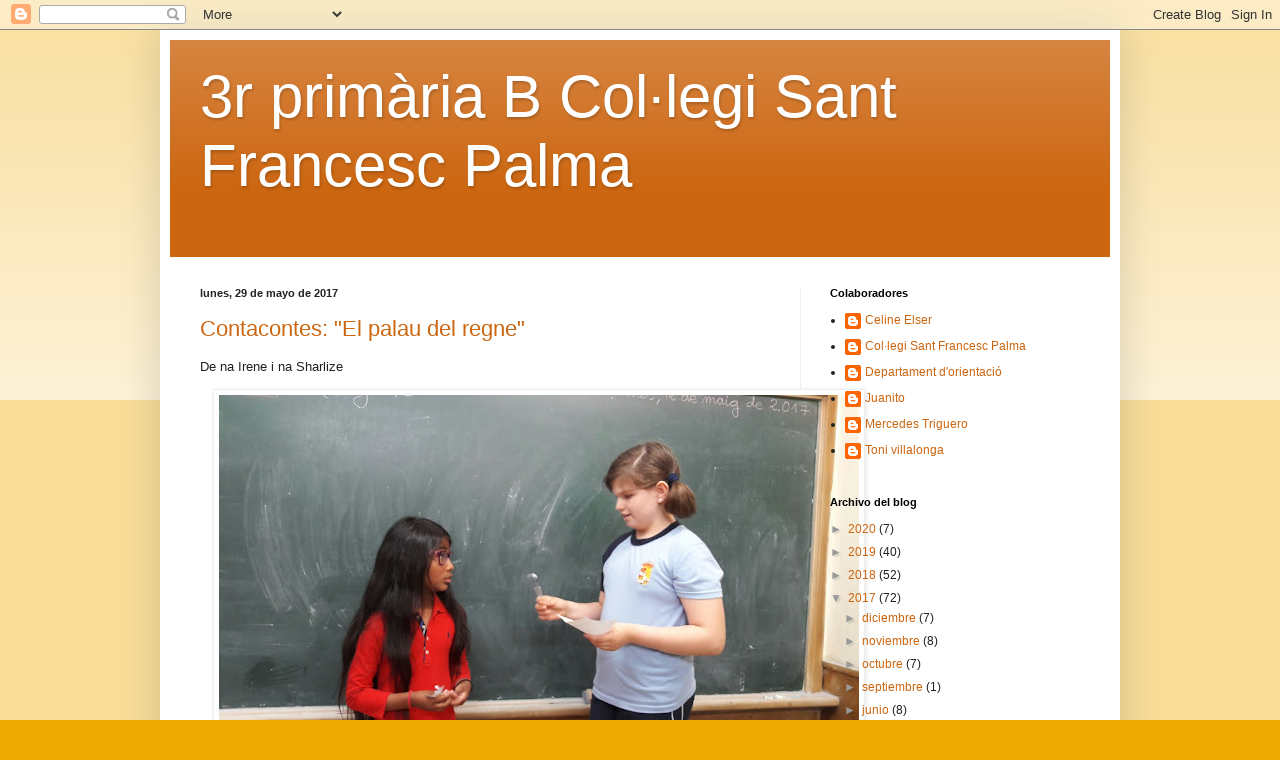

--- FILE ---
content_type: text/html; charset=UTF-8
request_url: https://3primariabcolegisantfrancescpalma.blogspot.com/2017/05/
body_size: 18279
content:
<!DOCTYPE html>
<html class='v2' dir='ltr' lang='es'>
<head>
<link href='https://www.blogger.com/static/v1/widgets/335934321-css_bundle_v2.css' rel='stylesheet' type='text/css'/>
<meta content='width=1100' name='viewport'/>
<meta content='text/html; charset=UTF-8' http-equiv='Content-Type'/>
<meta content='blogger' name='generator'/>
<link href='https://3primariabcolegisantfrancescpalma.blogspot.com/favicon.ico' rel='icon' type='image/x-icon'/>
<link href='http://3primariabcolegisantfrancescpalma.blogspot.com/2017/05/' rel='canonical'/>
<link rel="alternate" type="application/atom+xml" title="3r primària B Col&#183;legi Sant Francesc Palma - Atom" href="https://3primariabcolegisantfrancescpalma.blogspot.com/feeds/posts/default" />
<link rel="alternate" type="application/rss+xml" title="3r primària B Col&#183;legi Sant Francesc Palma - RSS" href="https://3primariabcolegisantfrancescpalma.blogspot.com/feeds/posts/default?alt=rss" />
<link rel="service.post" type="application/atom+xml" title="3r primària B Col&#183;legi Sant Francesc Palma - Atom" href="https://www.blogger.com/feeds/2550043759367897188/posts/default" />
<!--Can't find substitution for tag [blog.ieCssRetrofitLinks]-->
<meta content='http://3primariabcolegisantfrancescpalma.blogspot.com/2017/05/' property='og:url'/>
<meta content='3r primària B Col·legi Sant Francesc Palma' property='og:title'/>
<meta content='' property='og:description'/>
<title>3r primària B Col&#183;legi Sant Francesc Palma: mayo 2017</title>
<style id='page-skin-1' type='text/css'><!--
/*
-----------------------------------------------
Blogger Template Style
Name:     Simple
Designer: Blogger
URL:      www.blogger.com
----------------------------------------------- */
/* Content
----------------------------------------------- */
body {
font: normal normal 12px Arial, Tahoma, Helvetica, FreeSans, sans-serif;
color: #222222;
background: #eeaa00 none repeat scroll top left;
padding: 0 40px 40px 40px;
}
html body .region-inner {
min-width: 0;
max-width: 100%;
width: auto;
}
h2 {
font-size: 22px;
}
a:link {
text-decoration:none;
color: #cc6611;
}
a:visited {
text-decoration:none;
color: #888888;
}
a:hover {
text-decoration:underline;
color: #ff9900;
}
.body-fauxcolumn-outer .fauxcolumn-inner {
background: transparent url(https://resources.blogblog.com/blogblog/data/1kt/simple/body_gradient_tile_light.png) repeat scroll top left;
_background-image: none;
}
.body-fauxcolumn-outer .cap-top {
position: absolute;
z-index: 1;
height: 400px;
width: 100%;
}
.body-fauxcolumn-outer .cap-top .cap-left {
width: 100%;
background: transparent url(https://resources.blogblog.com/blogblog/data/1kt/simple/gradients_light.png) repeat-x scroll top left;
_background-image: none;
}
.content-outer {
-moz-box-shadow: 0 0 40px rgba(0, 0, 0, .15);
-webkit-box-shadow: 0 0 5px rgba(0, 0, 0, .15);
-goog-ms-box-shadow: 0 0 10px #333333;
box-shadow: 0 0 40px rgba(0, 0, 0, .15);
margin-bottom: 1px;
}
.content-inner {
padding: 10px 10px;
}
.content-inner {
background-color: #ffffff;
}
/* Header
----------------------------------------------- */
.header-outer {
background: #cc6611 url(//www.blogblog.com/1kt/simple/gradients_light.png) repeat-x scroll 0 -400px;
_background-image: none;
}
.Header h1 {
font: normal normal 60px Arial, Tahoma, Helvetica, FreeSans, sans-serif;
color: #ffffff;
text-shadow: 1px 2px 3px rgba(0, 0, 0, .2);
}
.Header h1 a {
color: #ffffff;
}
.Header .description {
font-size: 140%;
color: #ffffff;
}
.header-inner .Header .titlewrapper {
padding: 22px 30px;
}
.header-inner .Header .descriptionwrapper {
padding: 0 30px;
}
/* Tabs
----------------------------------------------- */
.tabs-inner .section:first-child {
border-top: 0 solid #eeeeee;
}
.tabs-inner .section:first-child ul {
margin-top: -0;
border-top: 0 solid #eeeeee;
border-left: 0 solid #eeeeee;
border-right: 0 solid #eeeeee;
}
.tabs-inner .widget ul {
background: #f5f5f5 url(https://resources.blogblog.com/blogblog/data/1kt/simple/gradients_light.png) repeat-x scroll 0 -800px;
_background-image: none;
border-bottom: 1px solid #eeeeee;
margin-top: 0;
margin-left: -30px;
margin-right: -30px;
}
.tabs-inner .widget li a {
display: inline-block;
padding: .6em 1em;
font: normal normal 14px Arial, Tahoma, Helvetica, FreeSans, sans-serif;
color: #999999;
border-left: 1px solid #ffffff;
border-right: 1px solid #eeeeee;
}
.tabs-inner .widget li:first-child a {
border-left: none;
}
.tabs-inner .widget li.selected a, .tabs-inner .widget li a:hover {
color: #000000;
background-color: #eeeeee;
text-decoration: none;
}
/* Columns
----------------------------------------------- */
.main-outer {
border-top: 0 solid #eeeeee;
}
.fauxcolumn-left-outer .fauxcolumn-inner {
border-right: 1px solid #eeeeee;
}
.fauxcolumn-right-outer .fauxcolumn-inner {
border-left: 1px solid #eeeeee;
}
/* Headings
----------------------------------------------- */
div.widget > h2,
div.widget h2.title {
margin: 0 0 1em 0;
font: normal bold 11px Arial, Tahoma, Helvetica, FreeSans, sans-serif;
color: #000000;
}
/* Widgets
----------------------------------------------- */
.widget .zippy {
color: #999999;
text-shadow: 2px 2px 1px rgba(0, 0, 0, .1);
}
.widget .popular-posts ul {
list-style: none;
}
/* Posts
----------------------------------------------- */
h2.date-header {
font: normal bold 11px Arial, Tahoma, Helvetica, FreeSans, sans-serif;
}
.date-header span {
background-color: transparent;
color: #222222;
padding: inherit;
letter-spacing: inherit;
margin: inherit;
}
.main-inner {
padding-top: 30px;
padding-bottom: 30px;
}
.main-inner .column-center-inner {
padding: 0 15px;
}
.main-inner .column-center-inner .section {
margin: 0 15px;
}
.post {
margin: 0 0 25px 0;
}
h3.post-title, .comments h4 {
font: normal normal 22px Arial, Tahoma, Helvetica, FreeSans, sans-serif;
margin: .75em 0 0;
}
.post-body {
font-size: 110%;
line-height: 1.4;
position: relative;
}
.post-body img, .post-body .tr-caption-container, .Profile img, .Image img,
.BlogList .item-thumbnail img {
padding: 2px;
background: #ffffff;
border: 1px solid #eeeeee;
-moz-box-shadow: 1px 1px 5px rgba(0, 0, 0, .1);
-webkit-box-shadow: 1px 1px 5px rgba(0, 0, 0, .1);
box-shadow: 1px 1px 5px rgba(0, 0, 0, .1);
}
.post-body img, .post-body .tr-caption-container {
padding: 5px;
}
.post-body .tr-caption-container {
color: #222222;
}
.post-body .tr-caption-container img {
padding: 0;
background: transparent;
border: none;
-moz-box-shadow: 0 0 0 rgba(0, 0, 0, .1);
-webkit-box-shadow: 0 0 0 rgba(0, 0, 0, .1);
box-shadow: 0 0 0 rgba(0, 0, 0, .1);
}
.post-header {
margin: 0 0 1.5em;
line-height: 1.6;
font-size: 90%;
}
.post-footer {
margin: 20px -2px 0;
padding: 5px 10px;
color: #666666;
background-color: #f9f9f9;
border-bottom: 1px solid #eeeeee;
line-height: 1.6;
font-size: 90%;
}
#comments .comment-author {
padding-top: 1.5em;
border-top: 1px solid #eeeeee;
background-position: 0 1.5em;
}
#comments .comment-author:first-child {
padding-top: 0;
border-top: none;
}
.avatar-image-container {
margin: .2em 0 0;
}
#comments .avatar-image-container img {
border: 1px solid #eeeeee;
}
/* Comments
----------------------------------------------- */
.comments .comments-content .icon.blog-author {
background-repeat: no-repeat;
background-image: url([data-uri]);
}
.comments .comments-content .loadmore a {
border-top: 1px solid #999999;
border-bottom: 1px solid #999999;
}
.comments .comment-thread.inline-thread {
background-color: #f9f9f9;
}
.comments .continue {
border-top: 2px solid #999999;
}
/* Accents
---------------------------------------------- */
.section-columns td.columns-cell {
border-left: 1px solid #eeeeee;
}
.blog-pager {
background: transparent none no-repeat scroll top center;
}
.blog-pager-older-link, .home-link,
.blog-pager-newer-link {
background-color: #ffffff;
padding: 5px;
}
.footer-outer {
border-top: 0 dashed #bbbbbb;
}
/* Mobile
----------------------------------------------- */
body.mobile  {
background-size: auto;
}
.mobile .body-fauxcolumn-outer {
background: transparent none repeat scroll top left;
}
.mobile .body-fauxcolumn-outer .cap-top {
background-size: 100% auto;
}
.mobile .content-outer {
-webkit-box-shadow: 0 0 3px rgba(0, 0, 0, .15);
box-shadow: 0 0 3px rgba(0, 0, 0, .15);
}
.mobile .tabs-inner .widget ul {
margin-left: 0;
margin-right: 0;
}
.mobile .post {
margin: 0;
}
.mobile .main-inner .column-center-inner .section {
margin: 0;
}
.mobile .date-header span {
padding: 0.1em 10px;
margin: 0 -10px;
}
.mobile h3.post-title {
margin: 0;
}
.mobile .blog-pager {
background: transparent none no-repeat scroll top center;
}
.mobile .footer-outer {
border-top: none;
}
.mobile .main-inner, .mobile .footer-inner {
background-color: #ffffff;
}
.mobile-index-contents {
color: #222222;
}
.mobile-link-button {
background-color: #cc6611;
}
.mobile-link-button a:link, .mobile-link-button a:visited {
color: #ffffff;
}
.mobile .tabs-inner .section:first-child {
border-top: none;
}
.mobile .tabs-inner .PageList .widget-content {
background-color: #eeeeee;
color: #000000;
border-top: 1px solid #eeeeee;
border-bottom: 1px solid #eeeeee;
}
.mobile .tabs-inner .PageList .widget-content .pagelist-arrow {
border-left: 1px solid #eeeeee;
}

--></style>
<style id='template-skin-1' type='text/css'><!--
body {
min-width: 960px;
}
.content-outer, .content-fauxcolumn-outer, .region-inner {
min-width: 960px;
max-width: 960px;
_width: 960px;
}
.main-inner .columns {
padding-left: 0px;
padding-right: 310px;
}
.main-inner .fauxcolumn-center-outer {
left: 0px;
right: 310px;
/* IE6 does not respect left and right together */
_width: expression(this.parentNode.offsetWidth -
parseInt("0px") -
parseInt("310px") + 'px');
}
.main-inner .fauxcolumn-left-outer {
width: 0px;
}
.main-inner .fauxcolumn-right-outer {
width: 310px;
}
.main-inner .column-left-outer {
width: 0px;
right: 100%;
margin-left: -0px;
}
.main-inner .column-right-outer {
width: 310px;
margin-right: -310px;
}
#layout {
min-width: 0;
}
#layout .content-outer {
min-width: 0;
width: 800px;
}
#layout .region-inner {
min-width: 0;
width: auto;
}
body#layout div.add_widget {
padding: 8px;
}
body#layout div.add_widget a {
margin-left: 32px;
}
--></style>
<link href='https://www.blogger.com/dyn-css/authorization.css?targetBlogID=2550043759367897188&amp;zx=027172c6-aaac-44ce-a639-f7ad1745965d' media='none' onload='if(media!=&#39;all&#39;)media=&#39;all&#39;' rel='stylesheet'/><noscript><link href='https://www.blogger.com/dyn-css/authorization.css?targetBlogID=2550043759367897188&amp;zx=027172c6-aaac-44ce-a639-f7ad1745965d' rel='stylesheet'/></noscript>
<meta name='google-adsense-platform-account' content='ca-host-pub-1556223355139109'/>
<meta name='google-adsense-platform-domain' content='blogspot.com'/>

</head>
<body class='loading variant-bold'>
<div class='navbar section' id='navbar' name='Barra de navegación'><div class='widget Navbar' data-version='1' id='Navbar1'><script type="text/javascript">
    function setAttributeOnload(object, attribute, val) {
      if(window.addEventListener) {
        window.addEventListener('load',
          function(){ object[attribute] = val; }, false);
      } else {
        window.attachEvent('onload', function(){ object[attribute] = val; });
      }
    }
  </script>
<div id="navbar-iframe-container"></div>
<script type="text/javascript" src="https://apis.google.com/js/platform.js"></script>
<script type="text/javascript">
      gapi.load("gapi.iframes:gapi.iframes.style.bubble", function() {
        if (gapi.iframes && gapi.iframes.getContext) {
          gapi.iframes.getContext().openChild({
              url: 'https://www.blogger.com/navbar/2550043759367897188?origin\x3dhttps://3primariabcolegisantfrancescpalma.blogspot.com',
              where: document.getElementById("navbar-iframe-container"),
              id: "navbar-iframe"
          });
        }
      });
    </script><script type="text/javascript">
(function() {
var script = document.createElement('script');
script.type = 'text/javascript';
script.src = '//pagead2.googlesyndication.com/pagead/js/google_top_exp.js';
var head = document.getElementsByTagName('head')[0];
if (head) {
head.appendChild(script);
}})();
</script>
</div></div>
<div class='body-fauxcolumns'>
<div class='fauxcolumn-outer body-fauxcolumn-outer'>
<div class='cap-top'>
<div class='cap-left'></div>
<div class='cap-right'></div>
</div>
<div class='fauxborder-left'>
<div class='fauxborder-right'></div>
<div class='fauxcolumn-inner'>
</div>
</div>
<div class='cap-bottom'>
<div class='cap-left'></div>
<div class='cap-right'></div>
</div>
</div>
</div>
<div class='content'>
<div class='content-fauxcolumns'>
<div class='fauxcolumn-outer content-fauxcolumn-outer'>
<div class='cap-top'>
<div class='cap-left'></div>
<div class='cap-right'></div>
</div>
<div class='fauxborder-left'>
<div class='fauxborder-right'></div>
<div class='fauxcolumn-inner'>
</div>
</div>
<div class='cap-bottom'>
<div class='cap-left'></div>
<div class='cap-right'></div>
</div>
</div>
</div>
<div class='content-outer'>
<div class='content-cap-top cap-top'>
<div class='cap-left'></div>
<div class='cap-right'></div>
</div>
<div class='fauxborder-left content-fauxborder-left'>
<div class='fauxborder-right content-fauxborder-right'></div>
<div class='content-inner'>
<header>
<div class='header-outer'>
<div class='header-cap-top cap-top'>
<div class='cap-left'></div>
<div class='cap-right'></div>
</div>
<div class='fauxborder-left header-fauxborder-left'>
<div class='fauxborder-right header-fauxborder-right'></div>
<div class='region-inner header-inner'>
<div class='header section' id='header' name='Cabecera'><div class='widget Header' data-version='1' id='Header1'>
<div id='header-inner'>
<div class='titlewrapper'>
<h1 class='title'>
<a href='https://3primariabcolegisantfrancescpalma.blogspot.com/'>
3r primària B Col&#183;legi Sant Francesc Palma
</a>
</h1>
</div>
<div class='descriptionwrapper'>
<p class='description'><span>
</span></p>
</div>
</div>
</div></div>
</div>
</div>
<div class='header-cap-bottom cap-bottom'>
<div class='cap-left'></div>
<div class='cap-right'></div>
</div>
</div>
</header>
<div class='tabs-outer'>
<div class='tabs-cap-top cap-top'>
<div class='cap-left'></div>
<div class='cap-right'></div>
</div>
<div class='fauxborder-left tabs-fauxborder-left'>
<div class='fauxborder-right tabs-fauxborder-right'></div>
<div class='region-inner tabs-inner'>
<div class='tabs no-items section' id='crosscol' name='Multicolumnas'></div>
<div class='tabs no-items section' id='crosscol-overflow' name='Cross-Column 2'></div>
</div>
</div>
<div class='tabs-cap-bottom cap-bottom'>
<div class='cap-left'></div>
<div class='cap-right'></div>
</div>
</div>
<div class='main-outer'>
<div class='main-cap-top cap-top'>
<div class='cap-left'></div>
<div class='cap-right'></div>
</div>
<div class='fauxborder-left main-fauxborder-left'>
<div class='fauxborder-right main-fauxborder-right'></div>
<div class='region-inner main-inner'>
<div class='columns fauxcolumns'>
<div class='fauxcolumn-outer fauxcolumn-center-outer'>
<div class='cap-top'>
<div class='cap-left'></div>
<div class='cap-right'></div>
</div>
<div class='fauxborder-left'>
<div class='fauxborder-right'></div>
<div class='fauxcolumn-inner'>
</div>
</div>
<div class='cap-bottom'>
<div class='cap-left'></div>
<div class='cap-right'></div>
</div>
</div>
<div class='fauxcolumn-outer fauxcolumn-left-outer'>
<div class='cap-top'>
<div class='cap-left'></div>
<div class='cap-right'></div>
</div>
<div class='fauxborder-left'>
<div class='fauxborder-right'></div>
<div class='fauxcolumn-inner'>
</div>
</div>
<div class='cap-bottom'>
<div class='cap-left'></div>
<div class='cap-right'></div>
</div>
</div>
<div class='fauxcolumn-outer fauxcolumn-right-outer'>
<div class='cap-top'>
<div class='cap-left'></div>
<div class='cap-right'></div>
</div>
<div class='fauxborder-left'>
<div class='fauxborder-right'></div>
<div class='fauxcolumn-inner'>
</div>
</div>
<div class='cap-bottom'>
<div class='cap-left'></div>
<div class='cap-right'></div>
</div>
</div>
<!-- corrects IE6 width calculation -->
<div class='columns-inner'>
<div class='column-center-outer'>
<div class='column-center-inner'>
<div class='main section' id='main' name='Principal'><div class='widget Blog' data-version='1' id='Blog1'>
<div class='blog-posts hfeed'>

          <div class="date-outer">
        
<h2 class='date-header'><span>lunes, 29 de mayo de 2017</span></h2>

          <div class="date-posts">
        
<div class='post-outer'>
<div class='post hentry uncustomized-post-template' itemprop='blogPost' itemscope='itemscope' itemtype='http://schema.org/BlogPosting'>
<meta content='https://blogger.googleusercontent.com/img/b/R29vZ2xl/AVvXsEjw4dwq9LBTvHsAB_lYbJ7lmosGz-hQUr6zayGrRHDHiTkUfskD20B0-c0wQuP9MyVOkK63H-UkQero86wufVYuyYFi8KqIHnnZvWoBEf8fHoNyr3euZD7XVARSdKeFiwUL2JjPATA3cXrr/s640/IMG-20170512-WA0004.jpg' itemprop='image_url'/>
<meta content='2550043759367897188' itemprop='blogId'/>
<meta content='5567364675141034274' itemprop='postId'/>
<a name='5567364675141034274'></a>
<h3 class='post-title entry-title' itemprop='name'>
<a href='https://3primariabcolegisantfrancescpalma.blogspot.com/2017/05/contacontes-palau-del-regne.html'>Contacontes: &quot;El palau del regne&quot;</a>
</h3>
<div class='post-header'>
<div class='post-header-line-1'></div>
</div>
<div class='post-body entry-content' id='post-body-5567364675141034274' itemprop='description articleBody'>
<p dir="ltr">De na Irene i na Sharlize</p>
<div class="separator" style="clear: both; text-align: center;"> <a href="https://blogger.googleusercontent.com/img/b/R29vZ2xl/AVvXsEjw4dwq9LBTvHsAB_lYbJ7lmosGz-hQUr6zayGrRHDHiTkUfskD20B0-c0wQuP9MyVOkK63H-UkQero86wufVYuyYFi8KqIHnnZvWoBEf8fHoNyr3euZD7XVARSdKeFiwUL2JjPATA3cXrr/s1600/IMG-20170512-WA0004.jpg" imageanchor="1" style="margin-left: 1em; margin-right: 1em;"> <img border="0" src="https://blogger.googleusercontent.com/img/b/R29vZ2xl/AVvXsEjw4dwq9LBTvHsAB_lYbJ7lmosGz-hQUr6zayGrRHDHiTkUfskD20B0-c0wQuP9MyVOkK63H-UkQero86wufVYuyYFi8KqIHnnZvWoBEf8fHoNyr3euZD7XVARSdKeFiwUL2JjPATA3cXrr/s640/IMG-20170512-WA0004.jpg"> </a> </div><div class="separator" style="clear: both; text-align: center;"> <a href="https://blogger.googleusercontent.com/img/b/R29vZ2xl/AVvXsEh48xPOr5Vy7UCT9QAeSBaGuCe6gcOxyWZzNbc9pjTAfDDE54yuUrfdA3ugX_7d85eDRNSnHtcGRGqTfIcx0C2kfXTcN_DdKjD0j0id4P4vDOwmnOyvV3Dr0_RhVNQP5ziZcLR_aXIr4-a3/s1600/IMG-20170512-WA0005.jpg" imageanchor="1" style="margin-left: 1em; margin-right: 1em;"> <img border="0" src="https://blogger.googleusercontent.com/img/b/R29vZ2xl/AVvXsEh48xPOr5Vy7UCT9QAeSBaGuCe6gcOxyWZzNbc9pjTAfDDE54yuUrfdA3ugX_7d85eDRNSnHtcGRGqTfIcx0C2kfXTcN_DdKjD0j0id4P4vDOwmnOyvV3Dr0_RhVNQP5ziZcLR_aXIr4-a3/s640/IMG-20170512-WA0005.jpg"> </a> </div>
<div style='clear: both;'></div>
</div>
<div class='post-footer'>
<div class='post-footer-line post-footer-line-1'>
<span class='post-author vcard'>
Publicado por
<span class='fn' itemprop='author' itemscope='itemscope' itemtype='http://schema.org/Person'>
<meta content='https://www.blogger.com/profile/07085881540002116296' itemprop='url'/>
<a class='g-profile' href='https://www.blogger.com/profile/07085881540002116296' rel='author' title='author profile'>
<span itemprop='name'>Mercedes Triguero</span>
</a>
</span>
</span>
<span class='post-timestamp'>
en
<meta content='http://3primariabcolegisantfrancescpalma.blogspot.com/2017/05/contacontes-palau-del-regne.html' itemprop='url'/>
<a class='timestamp-link' href='https://3primariabcolegisantfrancescpalma.blogspot.com/2017/05/contacontes-palau-del-regne.html' rel='bookmark' title='permanent link'><abbr class='published' itemprop='datePublished' title='2017-05-29T06:34:00-07:00'>6:34</abbr></a>
</span>
<span class='post-comment-link'>
<a class='comment-link' href='https://3primariabcolegisantfrancescpalma.blogspot.com/2017/05/contacontes-palau-del-regne.html#comment-form' onclick=''>
No hay comentarios:
  </a>
</span>
<span class='post-icons'>
<span class='item-control blog-admin pid-1124661494'>
<a href='https://www.blogger.com/post-edit.g?blogID=2550043759367897188&postID=5567364675141034274&from=pencil' title='Editar entrada'>
<img alt='' class='icon-action' height='18' src='https://resources.blogblog.com/img/icon18_edit_allbkg.gif' width='18'/>
</a>
</span>
</span>
<div class='post-share-buttons goog-inline-block'>
<a class='goog-inline-block share-button sb-email' href='https://www.blogger.com/share-post.g?blogID=2550043759367897188&postID=5567364675141034274&target=email' target='_blank' title='Enviar por correo electrónico'><span class='share-button-link-text'>Enviar por correo electrónico</span></a><a class='goog-inline-block share-button sb-blog' href='https://www.blogger.com/share-post.g?blogID=2550043759367897188&postID=5567364675141034274&target=blog' onclick='window.open(this.href, "_blank", "height=270,width=475"); return false;' target='_blank' title='Escribe un blog'><span class='share-button-link-text'>Escribe un blog</span></a><a class='goog-inline-block share-button sb-twitter' href='https://www.blogger.com/share-post.g?blogID=2550043759367897188&postID=5567364675141034274&target=twitter' target='_blank' title='Compartir en X'><span class='share-button-link-text'>Compartir en X</span></a><a class='goog-inline-block share-button sb-facebook' href='https://www.blogger.com/share-post.g?blogID=2550043759367897188&postID=5567364675141034274&target=facebook' onclick='window.open(this.href, "_blank", "height=430,width=640"); return false;' target='_blank' title='Compartir con Facebook'><span class='share-button-link-text'>Compartir con Facebook</span></a><a class='goog-inline-block share-button sb-pinterest' href='https://www.blogger.com/share-post.g?blogID=2550043759367897188&postID=5567364675141034274&target=pinterest' target='_blank' title='Compartir en Pinterest'><span class='share-button-link-text'>Compartir en Pinterest</span></a>
</div>
</div>
<div class='post-footer-line post-footer-line-2'>
<span class='post-labels'>
</span>
</div>
<div class='post-footer-line post-footer-line-3'>
<span class='post-location'>
</span>
</div>
</div>
</div>
</div>
<div class='post-outer'>
<div class='post hentry uncustomized-post-template' itemprop='blogPost' itemscope='itemscope' itemtype='http://schema.org/BlogPosting'>
<meta content='https://blogger.googleusercontent.com/img/b/R29vZ2xl/AVvXsEgHUlsx3N0RI-ltpjSV61ct2oyt0Ob9sC8G79c3Z2GnSG0UUPo-WCvR7AMzeUflSdEbrSpcvcHfxKkeysMWiJHhmF728Vtsd6Zc9jVwNae3dLW_Q94HdcaC5t2D3n-IdqQPjTtJBhQ4OGtl/s640/IMAG2947.jpg' itemprop='image_url'/>
<meta content='2550043759367897188' itemprop='blogId'/>
<meta content='7740783788484152073' itemprop='postId'/>
<a name='7740783788484152073'></a>
<h3 class='post-title entry-title' itemprop='name'>
<a href='https://3primariabcolegisantfrancescpalma.blogspot.com/2017/05/contacontes-festa-la-selva.html'>Contacontes: &quot;La festa a la selva&quot;</a>
</h3>
<div class='post-header'>
<div class='post-header-line-1'></div>
</div>
<div class='post-body entry-content' id='post-body-7740783788484152073' itemprop='description articleBody'>
<p dir="ltr">De'n Joan i en Pau!</p>
<div class="separator" style="clear: both; text-align: center;"> <a href="https://blogger.googleusercontent.com/img/b/R29vZ2xl/AVvXsEgHUlsx3N0RI-ltpjSV61ct2oyt0Ob9sC8G79c3Z2GnSG0UUPo-WCvR7AMzeUflSdEbrSpcvcHfxKkeysMWiJHhmF728Vtsd6Zc9jVwNae3dLW_Q94HdcaC5t2D3n-IdqQPjTtJBhQ4OGtl/s1600/IMAG2947.jpg" imageanchor="1" style="margin-left: 1em; margin-right: 1em;"> <img border="0" src="https://blogger.googleusercontent.com/img/b/R29vZ2xl/AVvXsEgHUlsx3N0RI-ltpjSV61ct2oyt0Ob9sC8G79c3Z2GnSG0UUPo-WCvR7AMzeUflSdEbrSpcvcHfxKkeysMWiJHhmF728Vtsd6Zc9jVwNae3dLW_Q94HdcaC5t2D3n-IdqQPjTtJBhQ4OGtl/s640/IMAG2947.jpg"> </a> </div><div class="separator" style="clear: both; text-align: center;"> <a href="https://blogger.googleusercontent.com/img/b/R29vZ2xl/AVvXsEhjHz-x84mcdi0ZjVYPj9Y4TX38AkMmjt5XcIab448QiiRPaN3MpnmBEQxBupSQpAUV9mXRFgQtzHVJl9ZsXpLUU3oTkxGCjkL2hgUv-xgDx4ZblmZjVzcKMPEgkaMpQY3rEZjhkScoHx62/s1600/IMAG2948.jpg" imageanchor="1" style="margin-left: 1em; margin-right: 1em;"> <img border="0" src="https://blogger.googleusercontent.com/img/b/R29vZ2xl/AVvXsEhjHz-x84mcdi0ZjVYPj9Y4TX38AkMmjt5XcIab448QiiRPaN3MpnmBEQxBupSQpAUV9mXRFgQtzHVJl9ZsXpLUU3oTkxGCjkL2hgUv-xgDx4ZblmZjVzcKMPEgkaMpQY3rEZjhkScoHx62/s640/IMAG2948.jpg"> </a> </div>
<div style='clear: both;'></div>
</div>
<div class='post-footer'>
<div class='post-footer-line post-footer-line-1'>
<span class='post-author vcard'>
Publicado por
<span class='fn' itemprop='author' itemscope='itemscope' itemtype='http://schema.org/Person'>
<meta content='https://www.blogger.com/profile/07085881540002116296' itemprop='url'/>
<a class='g-profile' href='https://www.blogger.com/profile/07085881540002116296' rel='author' title='author profile'>
<span itemprop='name'>Mercedes Triguero</span>
</a>
</span>
</span>
<span class='post-timestamp'>
en
<meta content='http://3primariabcolegisantfrancescpalma.blogspot.com/2017/05/contacontes-festa-la-selva.html' itemprop='url'/>
<a class='timestamp-link' href='https://3primariabcolegisantfrancescpalma.blogspot.com/2017/05/contacontes-festa-la-selva.html' rel='bookmark' title='permanent link'><abbr class='published' itemprop='datePublished' title='2017-05-29T06:34:00-07:00'>6:34</abbr></a>
</span>
<span class='post-comment-link'>
<a class='comment-link' href='https://3primariabcolegisantfrancescpalma.blogspot.com/2017/05/contacontes-festa-la-selva.html#comment-form' onclick=''>
No hay comentarios:
  </a>
</span>
<span class='post-icons'>
<span class='item-control blog-admin pid-1124661494'>
<a href='https://www.blogger.com/post-edit.g?blogID=2550043759367897188&postID=7740783788484152073&from=pencil' title='Editar entrada'>
<img alt='' class='icon-action' height='18' src='https://resources.blogblog.com/img/icon18_edit_allbkg.gif' width='18'/>
</a>
</span>
</span>
<div class='post-share-buttons goog-inline-block'>
<a class='goog-inline-block share-button sb-email' href='https://www.blogger.com/share-post.g?blogID=2550043759367897188&postID=7740783788484152073&target=email' target='_blank' title='Enviar por correo electrónico'><span class='share-button-link-text'>Enviar por correo electrónico</span></a><a class='goog-inline-block share-button sb-blog' href='https://www.blogger.com/share-post.g?blogID=2550043759367897188&postID=7740783788484152073&target=blog' onclick='window.open(this.href, "_blank", "height=270,width=475"); return false;' target='_blank' title='Escribe un blog'><span class='share-button-link-text'>Escribe un blog</span></a><a class='goog-inline-block share-button sb-twitter' href='https://www.blogger.com/share-post.g?blogID=2550043759367897188&postID=7740783788484152073&target=twitter' target='_blank' title='Compartir en X'><span class='share-button-link-text'>Compartir en X</span></a><a class='goog-inline-block share-button sb-facebook' href='https://www.blogger.com/share-post.g?blogID=2550043759367897188&postID=7740783788484152073&target=facebook' onclick='window.open(this.href, "_blank", "height=430,width=640"); return false;' target='_blank' title='Compartir con Facebook'><span class='share-button-link-text'>Compartir con Facebook</span></a><a class='goog-inline-block share-button sb-pinterest' href='https://www.blogger.com/share-post.g?blogID=2550043759367897188&postID=7740783788484152073&target=pinterest' target='_blank' title='Compartir en Pinterest'><span class='share-button-link-text'>Compartir en Pinterest</span></a>
</div>
</div>
<div class='post-footer-line post-footer-line-2'>
<span class='post-labels'>
</span>
</div>
<div class='post-footer-line post-footer-line-3'>
<span class='post-location'>
</span>
</div>
</div>
</div>
</div>

          </div></div>
        

          <div class="date-outer">
        
<h2 class='date-header'><span>viernes, 26 de mayo de 2017</span></h2>

          <div class="date-posts">
        
<div class='post-outer'>
<div class='post hentry uncustomized-post-template' itemprop='blogPost' itemscope='itemscope' itemtype='http://schema.org/BlogPosting'>
<meta content='https://blogger.googleusercontent.com/img/b/R29vZ2xl/AVvXsEgPyAgCR3uz7UZ0HYPnw_HJBU5ggQmqFIQG1MYmsOz_Msegxz2WKXZFgXqPQdWyD6Rr7GR0NOwTJr1LW1Uc4HRpLkh9aGNSX6wnIj6Wm6n1OolUzdMVeaW2MCphOvSuluBPc79wQ6bPwTAI/s640/IMAG2941.jpg' itemprop='image_url'/>
<meta content='2550043759367897188' itemprop='blogId'/>
<meta content='3133618538553430596' itemprop='postId'/>
<a name='3133618538553430596'></a>
<h3 class='post-title entry-title' itemprop='name'>
<a href='https://3primariabcolegisantfrancescpalma.blogspot.com/2017/05/aniversari-d-oscar.html'>Aniversari d&#39;en Óscar!!!</a>
</h3>
<div class='post-header'>
<div class='post-header-line-1'></div>
</div>
<div class='post-body entry-content' id='post-body-3133618538553430596' itemprop='description articleBody'>
<p dir="ltr">Felicitats!</p>
<div class="separator" style="clear: both; text-align: center;"> <a href="https://blogger.googleusercontent.com/img/b/R29vZ2xl/AVvXsEgPyAgCR3uz7UZ0HYPnw_HJBU5ggQmqFIQG1MYmsOz_Msegxz2WKXZFgXqPQdWyD6Rr7GR0NOwTJr1LW1Uc4HRpLkh9aGNSX6wnIj6Wm6n1OolUzdMVeaW2MCphOvSuluBPc79wQ6bPwTAI/s1600/IMAG2941.jpg" imageanchor="1" style="margin-left: 1em; margin-right: 1em;"> <img border="0" src="https://blogger.googleusercontent.com/img/b/R29vZ2xl/AVvXsEgPyAgCR3uz7UZ0HYPnw_HJBU5ggQmqFIQG1MYmsOz_Msegxz2WKXZFgXqPQdWyD6Rr7GR0NOwTJr1LW1Uc4HRpLkh9aGNSX6wnIj6Wm6n1OolUzdMVeaW2MCphOvSuluBPc79wQ6bPwTAI/s640/IMAG2941.jpg"> </a> </div><div class="separator" style="clear: both; text-align: center;"> <a href="https://blogger.googleusercontent.com/img/b/R29vZ2xl/AVvXsEhKnKJC29725L-0W6jfZUUZm___7rbSCQjxhYgv4MhtQlw1JZtG_m8J5OWbXUyiZLRMBZVVI5v4BMl-srr1DRuAklVakRiowUyoaUJUn_6sMvZbMN3auIdEBmOqQmagoITcDdLu8wVApzEK/s1600/IMAG2942.jpg" imageanchor="1" style="margin-left: 1em; margin-right: 1em;"> <img border="0" src="https://blogger.googleusercontent.com/img/b/R29vZ2xl/AVvXsEhKnKJC29725L-0W6jfZUUZm___7rbSCQjxhYgv4MhtQlw1JZtG_m8J5OWbXUyiZLRMBZVVI5v4BMl-srr1DRuAklVakRiowUyoaUJUn_6sMvZbMN3auIdEBmOqQmagoITcDdLu8wVApzEK/s640/IMAG2942.jpg"> </a> </div>
<div style='clear: both;'></div>
</div>
<div class='post-footer'>
<div class='post-footer-line post-footer-line-1'>
<span class='post-author vcard'>
Publicado por
<span class='fn' itemprop='author' itemscope='itemscope' itemtype='http://schema.org/Person'>
<meta content='https://www.blogger.com/profile/07085881540002116296' itemprop='url'/>
<a class='g-profile' href='https://www.blogger.com/profile/07085881540002116296' rel='author' title='author profile'>
<span itemprop='name'>Mercedes Triguero</span>
</a>
</span>
</span>
<span class='post-timestamp'>
en
<meta content='http://3primariabcolegisantfrancescpalma.blogspot.com/2017/05/aniversari-d-oscar.html' itemprop='url'/>
<a class='timestamp-link' href='https://3primariabcolegisantfrancescpalma.blogspot.com/2017/05/aniversari-d-oscar.html' rel='bookmark' title='permanent link'><abbr class='published' itemprop='datePublished' title='2017-05-26T02:36:00-07:00'>2:36</abbr></a>
</span>
<span class='post-comment-link'>
<a class='comment-link' href='https://3primariabcolegisantfrancescpalma.blogspot.com/2017/05/aniversari-d-oscar.html#comment-form' onclick=''>
No hay comentarios:
  </a>
</span>
<span class='post-icons'>
<span class='item-control blog-admin pid-1124661494'>
<a href='https://www.blogger.com/post-edit.g?blogID=2550043759367897188&postID=3133618538553430596&from=pencil' title='Editar entrada'>
<img alt='' class='icon-action' height='18' src='https://resources.blogblog.com/img/icon18_edit_allbkg.gif' width='18'/>
</a>
</span>
</span>
<div class='post-share-buttons goog-inline-block'>
<a class='goog-inline-block share-button sb-email' href='https://www.blogger.com/share-post.g?blogID=2550043759367897188&postID=3133618538553430596&target=email' target='_blank' title='Enviar por correo electrónico'><span class='share-button-link-text'>Enviar por correo electrónico</span></a><a class='goog-inline-block share-button sb-blog' href='https://www.blogger.com/share-post.g?blogID=2550043759367897188&postID=3133618538553430596&target=blog' onclick='window.open(this.href, "_blank", "height=270,width=475"); return false;' target='_blank' title='Escribe un blog'><span class='share-button-link-text'>Escribe un blog</span></a><a class='goog-inline-block share-button sb-twitter' href='https://www.blogger.com/share-post.g?blogID=2550043759367897188&postID=3133618538553430596&target=twitter' target='_blank' title='Compartir en X'><span class='share-button-link-text'>Compartir en X</span></a><a class='goog-inline-block share-button sb-facebook' href='https://www.blogger.com/share-post.g?blogID=2550043759367897188&postID=3133618538553430596&target=facebook' onclick='window.open(this.href, "_blank", "height=430,width=640"); return false;' target='_blank' title='Compartir con Facebook'><span class='share-button-link-text'>Compartir con Facebook</span></a><a class='goog-inline-block share-button sb-pinterest' href='https://www.blogger.com/share-post.g?blogID=2550043759367897188&postID=3133618538553430596&target=pinterest' target='_blank' title='Compartir en Pinterest'><span class='share-button-link-text'>Compartir en Pinterest</span></a>
</div>
</div>
<div class='post-footer-line post-footer-line-2'>
<span class='post-labels'>
</span>
</div>
<div class='post-footer-line post-footer-line-3'>
<span class='post-location'>
</span>
</div>
</div>
</div>
</div>
<div class='post-outer'>
<div class='post hentry uncustomized-post-template' itemprop='blogPost' itemscope='itemscope' itemtype='http://schema.org/BlogPosting'>
<meta content='https://blogger.googleusercontent.com/img/b/R29vZ2xl/AVvXsEgNgENPMiyAmikm6mscrTVrzS-FrEouCiXypRE2JwyuxaVRJPebU2StNwzsXzwOHmW5KJtrb3kjk9Mh7TPUCiMg7UwMi4hNetSs-7P7dsZfFjsSe2yecB7JYAG0Dib5TUpl6E1GFx-lvkrn/s640/IMAG2944.jpg' itemprop='image_url'/>
<meta content='2550043759367897188' itemprop='blogId'/>
<meta content='7365411136169727323' itemprop='postId'/>
<a name='7365411136169727323'></a>
<h3 class='post-title entry-title' itemprop='name'>
<a href='https://3primariabcolegisantfrancescpalma.blogspot.com/2017/05/contacontes-el-viatge-l.html'>Contacontes: &quot; El viatge a l&#39;Antàrtida&quot;</a>
</h3>
<div class='post-header'>
<div class='post-header-line-1'></div>
</div>
<div class='post-body entry-content' id='post-body-7365411136169727323' itemprop='description articleBody'>
<p dir="ltr">D'en Diego i n'&#211;scar!</p>
<div class="separator" style="clear: both; text-align: center;"> <a href="https://blogger.googleusercontent.com/img/b/R29vZ2xl/AVvXsEgNgENPMiyAmikm6mscrTVrzS-FrEouCiXypRE2JwyuxaVRJPebU2StNwzsXzwOHmW5KJtrb3kjk9Mh7TPUCiMg7UwMi4hNetSs-7P7dsZfFjsSe2yecB7JYAG0Dib5TUpl6E1GFx-lvkrn/s1600/IMAG2944.jpg" imageanchor="1" style="margin-left: 1em; margin-right: 1em;"> <img border="0" src="https://blogger.googleusercontent.com/img/b/R29vZ2xl/AVvXsEgNgENPMiyAmikm6mscrTVrzS-FrEouCiXypRE2JwyuxaVRJPebU2StNwzsXzwOHmW5KJtrb3kjk9Mh7TPUCiMg7UwMi4hNetSs-7P7dsZfFjsSe2yecB7JYAG0Dib5TUpl6E1GFx-lvkrn/s640/IMAG2944.jpg"> </a> </div><div class="separator" style="clear: both; text-align: center;"> <a href="https://blogger.googleusercontent.com/img/b/R29vZ2xl/AVvXsEj7SQkpU0K2Emsp00N9WEvifhjMJkha2GnrQtvpuWHTSzSkTNQRwlsARoLrKKpauDs2E20KnyLpw1Fr35MhmuMtwVUAziqFvRCn8OIqkPRo33HaNg0x1LACB8Zz-421hdMX-Y4NeFMvji4l/s1600/IMAG2945.jpg" imageanchor="1" style="margin-left: 1em; margin-right: 1em;"> <img border="0" src="https://blogger.googleusercontent.com/img/b/R29vZ2xl/AVvXsEj7SQkpU0K2Emsp00N9WEvifhjMJkha2GnrQtvpuWHTSzSkTNQRwlsARoLrKKpauDs2E20KnyLpw1Fr35MhmuMtwVUAziqFvRCn8OIqkPRo33HaNg0x1LACB8Zz-421hdMX-Y4NeFMvji4l/s640/IMAG2945.jpg"> </a> </div>
<div style='clear: both;'></div>
</div>
<div class='post-footer'>
<div class='post-footer-line post-footer-line-1'>
<span class='post-author vcard'>
Publicado por
<span class='fn' itemprop='author' itemscope='itemscope' itemtype='http://schema.org/Person'>
<meta content='https://www.blogger.com/profile/07085881540002116296' itemprop='url'/>
<a class='g-profile' href='https://www.blogger.com/profile/07085881540002116296' rel='author' title='author profile'>
<span itemprop='name'>Mercedes Triguero</span>
</a>
</span>
</span>
<span class='post-timestamp'>
en
<meta content='http://3primariabcolegisantfrancescpalma.blogspot.com/2017/05/contacontes-el-viatge-l.html' itemprop='url'/>
<a class='timestamp-link' href='https://3primariabcolegisantfrancescpalma.blogspot.com/2017/05/contacontes-el-viatge-l.html' rel='bookmark' title='permanent link'><abbr class='published' itemprop='datePublished' title='2017-05-26T02:35:00-07:00'>2:35</abbr></a>
</span>
<span class='post-comment-link'>
<a class='comment-link' href='https://3primariabcolegisantfrancescpalma.blogspot.com/2017/05/contacontes-el-viatge-l.html#comment-form' onclick=''>
No hay comentarios:
  </a>
</span>
<span class='post-icons'>
<span class='item-control blog-admin pid-1124661494'>
<a href='https://www.blogger.com/post-edit.g?blogID=2550043759367897188&postID=7365411136169727323&from=pencil' title='Editar entrada'>
<img alt='' class='icon-action' height='18' src='https://resources.blogblog.com/img/icon18_edit_allbkg.gif' width='18'/>
</a>
</span>
</span>
<div class='post-share-buttons goog-inline-block'>
<a class='goog-inline-block share-button sb-email' href='https://www.blogger.com/share-post.g?blogID=2550043759367897188&postID=7365411136169727323&target=email' target='_blank' title='Enviar por correo electrónico'><span class='share-button-link-text'>Enviar por correo electrónico</span></a><a class='goog-inline-block share-button sb-blog' href='https://www.blogger.com/share-post.g?blogID=2550043759367897188&postID=7365411136169727323&target=blog' onclick='window.open(this.href, "_blank", "height=270,width=475"); return false;' target='_blank' title='Escribe un blog'><span class='share-button-link-text'>Escribe un blog</span></a><a class='goog-inline-block share-button sb-twitter' href='https://www.blogger.com/share-post.g?blogID=2550043759367897188&postID=7365411136169727323&target=twitter' target='_blank' title='Compartir en X'><span class='share-button-link-text'>Compartir en X</span></a><a class='goog-inline-block share-button sb-facebook' href='https://www.blogger.com/share-post.g?blogID=2550043759367897188&postID=7365411136169727323&target=facebook' onclick='window.open(this.href, "_blank", "height=430,width=640"); return false;' target='_blank' title='Compartir con Facebook'><span class='share-button-link-text'>Compartir con Facebook</span></a><a class='goog-inline-block share-button sb-pinterest' href='https://www.blogger.com/share-post.g?blogID=2550043759367897188&postID=7365411136169727323&target=pinterest' target='_blank' title='Compartir en Pinterest'><span class='share-button-link-text'>Compartir en Pinterest</span></a>
</div>
</div>
<div class='post-footer-line post-footer-line-2'>
<span class='post-labels'>
</span>
</div>
<div class='post-footer-line post-footer-line-3'>
<span class='post-location'>
</span>
</div>
</div>
</div>
</div>
<div class='post-outer'>
<div class='post hentry uncustomized-post-template' itemprop='blogPost' itemscope='itemscope' itemtype='http://schema.org/BlogPosting'>
<meta content='https://blogger.googleusercontent.com/img/b/R29vZ2xl/AVvXsEiKkg2iRiW8Arxewtvmdc0_VwXM1_2-s5vmjWxpOwMsm5gJZlU0mMRlFor0eO-NQHCngErFkKtVOIg8P1BB1El7uBsKJDN3v_cxdRyA926-2swYaSSjGqzqrv22BCaXWmAX_Su3LYdZ98oy/s640/IMAG2933.jpg' itemprop='image_url'/>
<meta content='2550043759367897188' itemprop='blogId'/>
<meta content='2676163648416798941' itemprop='postId'/>
<a name='2676163648416798941'></a>
<h3 class='post-title entry-title' itemprop='name'>
<a href='https://3primariabcolegisantfrancescpalma.blogspot.com/2017/05/contacontes-monstres-tornen-la-ciutat.html'>Contacontes: &quot;Els monstres tornen a la ciutat&quot;.</a>
</h3>
<div class='post-header'>
<div class='post-header-line-1'></div>
</div>
<div class='post-body entry-content' id='post-body-2676163648416798941' itemprop='description articleBody'>
<p dir="ltr">De na Clara i na Nayara!</p>
<div class="separator" style="clear: both; text-align: center;"> <a href="https://blogger.googleusercontent.com/img/b/R29vZ2xl/AVvXsEiKkg2iRiW8Arxewtvmdc0_VwXM1_2-s5vmjWxpOwMsm5gJZlU0mMRlFor0eO-NQHCngErFkKtVOIg8P1BB1El7uBsKJDN3v_cxdRyA926-2swYaSSjGqzqrv22BCaXWmAX_Su3LYdZ98oy/s1600/IMAG2933.jpg" imageanchor="1" style="margin-left: 1em; margin-right: 1em;"> <img border="0" src="https://blogger.googleusercontent.com/img/b/R29vZ2xl/AVvXsEiKkg2iRiW8Arxewtvmdc0_VwXM1_2-s5vmjWxpOwMsm5gJZlU0mMRlFor0eO-NQHCngErFkKtVOIg8P1BB1El7uBsKJDN3v_cxdRyA926-2swYaSSjGqzqrv22BCaXWmAX_Su3LYdZ98oy/s640/IMAG2933.jpg"> </a> </div><div class="separator" style="clear: both; text-align: center;"> <a href="https://blogger.googleusercontent.com/img/b/R29vZ2xl/AVvXsEjXFVmYdWj2gUifOf1UYuz2eYz3O2dDo5pGwyGqfJNHJM9gNTYPBFBziKtFa1kU8DqarHtbkvCK50nbFB2V_pcsmobmrKUBdewheTznuChMpXorJ2iHbwsgtaPImDaG9BRDrePzSW4jE1Dc/s1600/IMAG2934.jpg" imageanchor="1" style="margin-left: 1em; margin-right: 1em;"> <img border="0" src="https://blogger.googleusercontent.com/img/b/R29vZ2xl/AVvXsEjXFVmYdWj2gUifOf1UYuz2eYz3O2dDo5pGwyGqfJNHJM9gNTYPBFBziKtFa1kU8DqarHtbkvCK50nbFB2V_pcsmobmrKUBdewheTznuChMpXorJ2iHbwsgtaPImDaG9BRDrePzSW4jE1Dc/s640/IMAG2934.jpg"> </a> </div><div class="separator" style="clear: both; text-align: center;"> <a href="https://blogger.googleusercontent.com/img/b/R29vZ2xl/AVvXsEjWBR-hmT5OLAtfEc1I0VgEUXTwzMXcvpkOhrhAhb9q6LUWASbbieGcapBJOkNRstLQhqNVFyYGo17KZ3YHBfzhyphenhyphenA9QtOCLnSvIVM27zhvaZ9ktidyHauZeinVsJJoHYgQXsKRbVdcz9mzS/s1600/IMAG2935.jpg" imageanchor="1" style="margin-left: 1em; margin-right: 1em;"> <img border="0" src="https://blogger.googleusercontent.com/img/b/R29vZ2xl/AVvXsEjWBR-hmT5OLAtfEc1I0VgEUXTwzMXcvpkOhrhAhb9q6LUWASbbieGcapBJOkNRstLQhqNVFyYGo17KZ3YHBfzhyphenhyphenA9QtOCLnSvIVM27zhvaZ9ktidyHauZeinVsJJoHYgQXsKRbVdcz9mzS/s640/IMAG2935.jpg"> </a> </div>
<div style='clear: both;'></div>
</div>
<div class='post-footer'>
<div class='post-footer-line post-footer-line-1'>
<span class='post-author vcard'>
Publicado por
<span class='fn' itemprop='author' itemscope='itemscope' itemtype='http://schema.org/Person'>
<meta content='https://www.blogger.com/profile/07085881540002116296' itemprop='url'/>
<a class='g-profile' href='https://www.blogger.com/profile/07085881540002116296' rel='author' title='author profile'>
<span itemprop='name'>Mercedes Triguero</span>
</a>
</span>
</span>
<span class='post-timestamp'>
en
<meta content='http://3primariabcolegisantfrancescpalma.blogspot.com/2017/05/contacontes-monstres-tornen-la-ciutat.html' itemprop='url'/>
<a class='timestamp-link' href='https://3primariabcolegisantfrancescpalma.blogspot.com/2017/05/contacontes-monstres-tornen-la-ciutat.html' rel='bookmark' title='permanent link'><abbr class='published' itemprop='datePublished' title='2017-05-26T02:32:00-07:00'>2:32</abbr></a>
</span>
<span class='post-comment-link'>
<a class='comment-link' href='https://3primariabcolegisantfrancescpalma.blogspot.com/2017/05/contacontes-monstres-tornen-la-ciutat.html#comment-form' onclick=''>
No hay comentarios:
  </a>
</span>
<span class='post-icons'>
<span class='item-control blog-admin pid-1124661494'>
<a href='https://www.blogger.com/post-edit.g?blogID=2550043759367897188&postID=2676163648416798941&from=pencil' title='Editar entrada'>
<img alt='' class='icon-action' height='18' src='https://resources.blogblog.com/img/icon18_edit_allbkg.gif' width='18'/>
</a>
</span>
</span>
<div class='post-share-buttons goog-inline-block'>
<a class='goog-inline-block share-button sb-email' href='https://www.blogger.com/share-post.g?blogID=2550043759367897188&postID=2676163648416798941&target=email' target='_blank' title='Enviar por correo electrónico'><span class='share-button-link-text'>Enviar por correo electrónico</span></a><a class='goog-inline-block share-button sb-blog' href='https://www.blogger.com/share-post.g?blogID=2550043759367897188&postID=2676163648416798941&target=blog' onclick='window.open(this.href, "_blank", "height=270,width=475"); return false;' target='_blank' title='Escribe un blog'><span class='share-button-link-text'>Escribe un blog</span></a><a class='goog-inline-block share-button sb-twitter' href='https://www.blogger.com/share-post.g?blogID=2550043759367897188&postID=2676163648416798941&target=twitter' target='_blank' title='Compartir en X'><span class='share-button-link-text'>Compartir en X</span></a><a class='goog-inline-block share-button sb-facebook' href='https://www.blogger.com/share-post.g?blogID=2550043759367897188&postID=2676163648416798941&target=facebook' onclick='window.open(this.href, "_blank", "height=430,width=640"); return false;' target='_blank' title='Compartir con Facebook'><span class='share-button-link-text'>Compartir con Facebook</span></a><a class='goog-inline-block share-button sb-pinterest' href='https://www.blogger.com/share-post.g?blogID=2550043759367897188&postID=2676163648416798941&target=pinterest' target='_blank' title='Compartir en Pinterest'><span class='share-button-link-text'>Compartir en Pinterest</span></a>
</div>
</div>
<div class='post-footer-line post-footer-line-2'>
<span class='post-labels'>
</span>
</div>
<div class='post-footer-line post-footer-line-3'>
<span class='post-location'>
</span>
</div>
</div>
</div>
</div>

          </div></div>
        

          <div class="date-outer">
        
<h2 class='date-header'><span>jueves, 11 de mayo de 2017</span></h2>

          <div class="date-posts">
        
<div class='post-outer'>
<div class='post hentry uncustomized-post-template' itemprop='blogPost' itemscope='itemscope' itemtype='http://schema.org/BlogPosting'>
<meta content='https://blogger.googleusercontent.com/img/b/R29vZ2xl/AVvXsEi8kGI7IO5UxFwETjidej2uJ0x5lH9sT8QnejoFhzDYkuD8N7RfqfOZC0iIKgnf4ZeEIS6lR1eCI4qqmHTNq8MueJI0bz37GiJ-izTu_AFT7dNQEt-ziIV5T2VU3VK1ofJUKEJ80IEW6q1X/s640/IMAG2871.jpg' itemprop='image_url'/>
<meta content='2550043759367897188' itemprop='blogId'/>
<meta content='1276694426197528550' itemprop='postId'/>
<a name='1276694426197528550'></a>
<h3 class='post-title entry-title' itemprop='name'>
<a href='https://3primariabcolegisantfrancescpalma.blogspot.com/2017/05/campanya-sensibilitzacio-malaria40.html'>Campanya sensibilització: Malaria40</a>
</h3>
<div class='post-header'>
<div class='post-header-line-1'></div>
</div>
<div class='post-body entry-content' id='post-body-1276694426197528550' itemprop='description articleBody'>
<div class="separator" style="clear: both; text-align: center;"> <a href="https://blogger.googleusercontent.com/img/b/R29vZ2xl/AVvXsEi8kGI7IO5UxFwETjidej2uJ0x5lH9sT8QnejoFhzDYkuD8N7RfqfOZC0iIKgnf4ZeEIS6lR1eCI4qqmHTNq8MueJI0bz37GiJ-izTu_AFT7dNQEt-ziIV5T2VU3VK1ofJUKEJ80IEW6q1X/s1600/IMAG2871.jpg" imageanchor="1" style="margin-left: 1em; margin-right: 1em;"> <img border="0" src="https://blogger.googleusercontent.com/img/b/R29vZ2xl/AVvXsEi8kGI7IO5UxFwETjidej2uJ0x5lH9sT8QnejoFhzDYkuD8N7RfqfOZC0iIKgnf4ZeEIS6lR1eCI4qqmHTNq8MueJI0bz37GiJ-izTu_AFT7dNQEt-ziIV5T2VU3VK1ofJUKEJ80IEW6q1X/s640/IMAG2871.jpg"> </a> </div><div class="separator" style="clear: both; text-align: center;"> <a href="https://blogger.googleusercontent.com/img/b/R29vZ2xl/AVvXsEhwWh8dKSz8gfJEzYWaWts-iE18WS2z27gLQC8CVs4xwnzMjCeEVI25eTyrhCxqzDoFUWwpWllayG8ndVCfQSJ7er6JBdDgbgf_avjf41Px89gX38A3Ty-y4UgPFg9WOcHyeVSO2M1wZMzn/s1600/IMAG2869.jpg" imageanchor="1" style="margin-left: 1em; margin-right: 1em;"> <img border="0" src="https://blogger.googleusercontent.com/img/b/R29vZ2xl/AVvXsEhwWh8dKSz8gfJEzYWaWts-iE18WS2z27gLQC8CVs4xwnzMjCeEVI25eTyrhCxqzDoFUWwpWllayG8ndVCfQSJ7er6JBdDgbgf_avjf41Px89gX38A3Ty-y4UgPFg9WOcHyeVSO2M1wZMzn/s640/IMAG2869.jpg"> </a> </div><div class="separator" style="clear: both; text-align: center;"> <a href="https://blogger.googleusercontent.com/img/b/R29vZ2xl/AVvXsEiTThOqtat9nkEfiuHNAxNV-Ib0SBwnfj2RnARjzR_T10uhbfl0U4WV-SjIdqpouZNKMXDZ3U9lYEgbfwdMyvm8oYTf2PBVSf5TP4wXPJsVRejOcjKPJDwkic206RCgbKU9sjgBf25uRmj7/s1600/IMAG2868.jpg" imageanchor="1" style="margin-left: 1em; margin-right: 1em;"> <img border="0" src="https://blogger.googleusercontent.com/img/b/R29vZ2xl/AVvXsEiTThOqtat9nkEfiuHNAxNV-Ib0SBwnfj2RnARjzR_T10uhbfl0U4WV-SjIdqpouZNKMXDZ3U9lYEgbfwdMyvm8oYTf2PBVSf5TP4wXPJsVRejOcjKPJDwkic206RCgbKU9sjgBf25uRmj7/s640/IMAG2868.jpg"> </a> </div><div class="separator" style="clear: both; text-align: center;"> <a href="https://blogger.googleusercontent.com/img/b/R29vZ2xl/AVvXsEhpPlw_MeYpLGuoZJZKhEaXdRaNoX_8VP2-ZUGdZooM61vKhymkEKs0O0ONZnSYGYS0u4LgMmMtFFbN2JN7BX2c8Je051zbFOitG4sB68vvO8U5aKr0a5cnalBHh6axIeyPP4AlxuM-YRRg/s1600/IMAG2872.jpg" imageanchor="1" style="margin-left: 1em; margin-right: 1em;"> <img border="0" src="https://blogger.googleusercontent.com/img/b/R29vZ2xl/AVvXsEhpPlw_MeYpLGuoZJZKhEaXdRaNoX_8VP2-ZUGdZooM61vKhymkEKs0O0ONZnSYGYS0u4LgMmMtFFbN2JN7BX2c8Je051zbFOitG4sB68vvO8U5aKr0a5cnalBHh6axIeyPP4AlxuM-YRRg/s640/IMAG2872.jpg"> </a> </div>
<div style='clear: both;'></div>
</div>
<div class='post-footer'>
<div class='post-footer-line post-footer-line-1'>
<span class='post-author vcard'>
Publicado por
<span class='fn' itemprop='author' itemscope='itemscope' itemtype='http://schema.org/Person'>
<meta content='https://www.blogger.com/profile/07085881540002116296' itemprop='url'/>
<a class='g-profile' href='https://www.blogger.com/profile/07085881540002116296' rel='author' title='author profile'>
<span itemprop='name'>Mercedes Triguero</span>
</a>
</span>
</span>
<span class='post-timestamp'>
en
<meta content='http://3primariabcolegisantfrancescpalma.blogspot.com/2017/05/campanya-sensibilitzacio-malaria40.html' itemprop='url'/>
<a class='timestamp-link' href='https://3primariabcolegisantfrancescpalma.blogspot.com/2017/05/campanya-sensibilitzacio-malaria40.html' rel='bookmark' title='permanent link'><abbr class='published' itemprop='datePublished' title='2017-05-11T02:39:00-07:00'>2:39</abbr></a>
</span>
<span class='post-comment-link'>
<a class='comment-link' href='https://3primariabcolegisantfrancescpalma.blogspot.com/2017/05/campanya-sensibilitzacio-malaria40.html#comment-form' onclick=''>
No hay comentarios:
  </a>
</span>
<span class='post-icons'>
<span class='item-control blog-admin pid-1124661494'>
<a href='https://www.blogger.com/post-edit.g?blogID=2550043759367897188&postID=1276694426197528550&from=pencil' title='Editar entrada'>
<img alt='' class='icon-action' height='18' src='https://resources.blogblog.com/img/icon18_edit_allbkg.gif' width='18'/>
</a>
</span>
</span>
<div class='post-share-buttons goog-inline-block'>
<a class='goog-inline-block share-button sb-email' href='https://www.blogger.com/share-post.g?blogID=2550043759367897188&postID=1276694426197528550&target=email' target='_blank' title='Enviar por correo electrónico'><span class='share-button-link-text'>Enviar por correo electrónico</span></a><a class='goog-inline-block share-button sb-blog' href='https://www.blogger.com/share-post.g?blogID=2550043759367897188&postID=1276694426197528550&target=blog' onclick='window.open(this.href, "_blank", "height=270,width=475"); return false;' target='_blank' title='Escribe un blog'><span class='share-button-link-text'>Escribe un blog</span></a><a class='goog-inline-block share-button sb-twitter' href='https://www.blogger.com/share-post.g?blogID=2550043759367897188&postID=1276694426197528550&target=twitter' target='_blank' title='Compartir en X'><span class='share-button-link-text'>Compartir en X</span></a><a class='goog-inline-block share-button sb-facebook' href='https://www.blogger.com/share-post.g?blogID=2550043759367897188&postID=1276694426197528550&target=facebook' onclick='window.open(this.href, "_blank", "height=430,width=640"); return false;' target='_blank' title='Compartir con Facebook'><span class='share-button-link-text'>Compartir con Facebook</span></a><a class='goog-inline-block share-button sb-pinterest' href='https://www.blogger.com/share-post.g?blogID=2550043759367897188&postID=1276694426197528550&target=pinterest' target='_blank' title='Compartir en Pinterest'><span class='share-button-link-text'>Compartir en Pinterest</span></a>
</div>
</div>
<div class='post-footer-line post-footer-line-2'>
<span class='post-labels'>
</span>
</div>
<div class='post-footer-line post-footer-line-3'>
<span class='post-location'>
</span>
</div>
</div>
</div>
</div>
<div class='post-outer'>
<div class='post hentry uncustomized-post-template' itemprop='blogPost' itemscope='itemscope' itemtype='http://schema.org/BlogPosting'>
<meta content='https://blogger.googleusercontent.com/img/b/R29vZ2xl/AVvXsEiWp4NaviAHzIqJTS6xVs4lmVrVImyk4YyxwWiO_otF_m7MlEi_U8jLh9RdRnnJv7gSMinBV2i8VQUbpUi0I2ruxWrxamPRyFiiO_t53DxDQ_0NQMnzqlwj5iYgE2VHSFR0hiQBiVFmZrKg/s640/IMAG2905.jpg' itemprop='image_url'/>
<meta content='2550043759367897188' itemprop='blogId'/>
<meta content='8225850051556918376' itemprop='postId'/>
<a name='8225850051556918376'></a>
<h3 class='post-title entry-title' itemprop='name'>
<a href='https://3primariabcolegisantfrancescpalma.blogspot.com/2017/05/contacontes-platja.html'>Contacontes: &quot;La platja&quot;</a>
</h3>
<div class='post-header'>
<div class='post-header-line-1'></div>
</div>
<div class='post-body entry-content' id='post-body-8225850051556918376' itemprop='description articleBody'>
<p dir="ltr">De na Clara i na Maria.</p>
<div class="separator" style="clear: both; text-align: center;"> <a href="https://blogger.googleusercontent.com/img/b/R29vZ2xl/AVvXsEiWp4NaviAHzIqJTS6xVs4lmVrVImyk4YyxwWiO_otF_m7MlEi_U8jLh9RdRnnJv7gSMinBV2i8VQUbpUi0I2ruxWrxamPRyFiiO_t53DxDQ_0NQMnzqlwj5iYgE2VHSFR0hiQBiVFmZrKg/s1600/IMAG2905.jpg" imageanchor="1" style="margin-left: 1em; margin-right: 1em;"> <img border="0" src="https://blogger.googleusercontent.com/img/b/R29vZ2xl/AVvXsEiWp4NaviAHzIqJTS6xVs4lmVrVImyk4YyxwWiO_otF_m7MlEi_U8jLh9RdRnnJv7gSMinBV2i8VQUbpUi0I2ruxWrxamPRyFiiO_t53DxDQ_0NQMnzqlwj5iYgE2VHSFR0hiQBiVFmZrKg/s640/IMAG2905.jpg"> </a> </div><div class="separator" style="clear: both; text-align: center;"> <a href="https://blogger.googleusercontent.com/img/b/R29vZ2xl/AVvXsEjpaFp3F-BFL9c1DJTyDKfGk7iCda7xFruiom_L6seCvPHDoogjEEB9OF96Kbe6hJzBIpitQBE_97hW1H1vcmpvbJwEJbZkw4XkfYxoPRKegLXJwwCs3O-868pgXfR0Fz0cLbm3S-RUuSuR/s1600/IMAG2904.jpg" imageanchor="1" style="margin-left: 1em; margin-right: 1em;"> <img border="0" src="https://blogger.googleusercontent.com/img/b/R29vZ2xl/AVvXsEjpaFp3F-BFL9c1DJTyDKfGk7iCda7xFruiom_L6seCvPHDoogjEEB9OF96Kbe6hJzBIpitQBE_97hW1H1vcmpvbJwEJbZkw4XkfYxoPRKegLXJwwCs3O-868pgXfR0Fz0cLbm3S-RUuSuR/s640/IMAG2904.jpg"> </a> </div>
<div style='clear: both;'></div>
</div>
<div class='post-footer'>
<div class='post-footer-line post-footer-line-1'>
<span class='post-author vcard'>
Publicado por
<span class='fn' itemprop='author' itemscope='itemscope' itemtype='http://schema.org/Person'>
<meta content='https://www.blogger.com/profile/07085881540002116296' itemprop='url'/>
<a class='g-profile' href='https://www.blogger.com/profile/07085881540002116296' rel='author' title='author profile'>
<span itemprop='name'>Mercedes Triguero</span>
</a>
</span>
</span>
<span class='post-timestamp'>
en
<meta content='http://3primariabcolegisantfrancescpalma.blogspot.com/2017/05/contacontes-platja.html' itemprop='url'/>
<a class='timestamp-link' href='https://3primariabcolegisantfrancescpalma.blogspot.com/2017/05/contacontes-platja.html' rel='bookmark' title='permanent link'><abbr class='published' itemprop='datePublished' title='2017-05-11T02:37:00-07:00'>2:37</abbr></a>
</span>
<span class='post-comment-link'>
<a class='comment-link' href='https://3primariabcolegisantfrancescpalma.blogspot.com/2017/05/contacontes-platja.html#comment-form' onclick=''>
No hay comentarios:
  </a>
</span>
<span class='post-icons'>
<span class='item-control blog-admin pid-1124661494'>
<a href='https://www.blogger.com/post-edit.g?blogID=2550043759367897188&postID=8225850051556918376&from=pencil' title='Editar entrada'>
<img alt='' class='icon-action' height='18' src='https://resources.blogblog.com/img/icon18_edit_allbkg.gif' width='18'/>
</a>
</span>
</span>
<div class='post-share-buttons goog-inline-block'>
<a class='goog-inline-block share-button sb-email' href='https://www.blogger.com/share-post.g?blogID=2550043759367897188&postID=8225850051556918376&target=email' target='_blank' title='Enviar por correo electrónico'><span class='share-button-link-text'>Enviar por correo electrónico</span></a><a class='goog-inline-block share-button sb-blog' href='https://www.blogger.com/share-post.g?blogID=2550043759367897188&postID=8225850051556918376&target=blog' onclick='window.open(this.href, "_blank", "height=270,width=475"); return false;' target='_blank' title='Escribe un blog'><span class='share-button-link-text'>Escribe un blog</span></a><a class='goog-inline-block share-button sb-twitter' href='https://www.blogger.com/share-post.g?blogID=2550043759367897188&postID=8225850051556918376&target=twitter' target='_blank' title='Compartir en X'><span class='share-button-link-text'>Compartir en X</span></a><a class='goog-inline-block share-button sb-facebook' href='https://www.blogger.com/share-post.g?blogID=2550043759367897188&postID=8225850051556918376&target=facebook' onclick='window.open(this.href, "_blank", "height=430,width=640"); return false;' target='_blank' title='Compartir con Facebook'><span class='share-button-link-text'>Compartir con Facebook</span></a><a class='goog-inline-block share-button sb-pinterest' href='https://www.blogger.com/share-post.g?blogID=2550043759367897188&postID=8225850051556918376&target=pinterest' target='_blank' title='Compartir en Pinterest'><span class='share-button-link-text'>Compartir en Pinterest</span></a>
</div>
</div>
<div class='post-footer-line post-footer-line-2'>
<span class='post-labels'>
</span>
</div>
<div class='post-footer-line post-footer-line-3'>
<span class='post-location'>
</span>
</div>
</div>
</div>
</div>
<div class='post-outer'>
<div class='post hentry uncustomized-post-template' itemprop='blogPost' itemscope='itemscope' itemtype='http://schema.org/BlogPosting'>
<meta content='https://blogger.googleusercontent.com/img/b/R29vZ2xl/AVvXsEhZyk8mMJG8cBSuJMjMQF89e4d3Pw40b469Mdnre8J_zGvBgc2GwNMYohsqjB0yvveFMhJDc_q7MT0jPciFSJXbKv-vhB4UnGfeNRs2FERppwKdp-5ABypdh-v4Y_PcFNp1FY3ZnLW_vVxI/s640/IMAG2903.jpg' itemprop='image_url'/>
<meta content='2550043759367897188' itemprop='blogId'/>
<meta content='8300394314876438287' itemprop='postId'/>
<a name='8300394314876438287'></a>
<h3 class='post-title entry-title' itemprop='name'>
<a href='https://3primariabcolegisantfrancescpalma.blogspot.com/2017/05/contacontes-l-al-castell.html'>Contacontes:&quot; L&#39;excursió al castell &quot;</a>
</h3>
<div class='post-header'>
<div class='post-header-line-1'></div>
</div>
<div class='post-body entry-content' id='post-body-8300394314876438287' itemprop='description articleBody'>
<p dir="ltr">De na Montse i na Candela.</p>
<div class="separator" style="clear: both; text-align: center;"> <a href="https://blogger.googleusercontent.com/img/b/R29vZ2xl/AVvXsEhZyk8mMJG8cBSuJMjMQF89e4d3Pw40b469Mdnre8J_zGvBgc2GwNMYohsqjB0yvveFMhJDc_q7MT0jPciFSJXbKv-vhB4UnGfeNRs2FERppwKdp-5ABypdh-v4Y_PcFNp1FY3ZnLW_vVxI/s1600/IMAG2903.jpg" imageanchor="1" style="margin-left: 1em; margin-right: 1em;"> <img border="0" src="https://blogger.googleusercontent.com/img/b/R29vZ2xl/AVvXsEhZyk8mMJG8cBSuJMjMQF89e4d3Pw40b469Mdnre8J_zGvBgc2GwNMYohsqjB0yvveFMhJDc_q7MT0jPciFSJXbKv-vhB4UnGfeNRs2FERppwKdp-5ABypdh-v4Y_PcFNp1FY3ZnLW_vVxI/s640/IMAG2903.jpg"> </a> </div><div class="separator" style="clear: both; text-align: center;"> <a href="https://blogger.googleusercontent.com/img/b/R29vZ2xl/AVvXsEg83F0WqDec5XZ10fT1KC4dI5Uc5TlUg6NnixGNe0jdWjiyoeFGYIcnp0pnx1JSMsQmiF412HtHoiurGpIAopOoglxxU7NLXz3vLV4jymdcYETw8ePfPg4L3rriL1E7Wh4As1Vzpwvl8rsw/s1600/IMAG2902.jpg" imageanchor="1" style="margin-left: 1em; margin-right: 1em;"> <img border="0" src="https://blogger.googleusercontent.com/img/b/R29vZ2xl/AVvXsEg83F0WqDec5XZ10fT1KC4dI5Uc5TlUg6NnixGNe0jdWjiyoeFGYIcnp0pnx1JSMsQmiF412HtHoiurGpIAopOoglxxU7NLXz3vLV4jymdcYETw8ePfPg4L3rriL1E7Wh4As1Vzpwvl8rsw/s640/IMAG2902.jpg"> </a> </div>
<div style='clear: both;'></div>
</div>
<div class='post-footer'>
<div class='post-footer-line post-footer-line-1'>
<span class='post-author vcard'>
Publicado por
<span class='fn' itemprop='author' itemscope='itemscope' itemtype='http://schema.org/Person'>
<meta content='https://www.blogger.com/profile/07085881540002116296' itemprop='url'/>
<a class='g-profile' href='https://www.blogger.com/profile/07085881540002116296' rel='author' title='author profile'>
<span itemprop='name'>Mercedes Triguero</span>
</a>
</span>
</span>
<span class='post-timestamp'>
en
<meta content='http://3primariabcolegisantfrancescpalma.blogspot.com/2017/05/contacontes-l-al-castell.html' itemprop='url'/>
<a class='timestamp-link' href='https://3primariabcolegisantfrancescpalma.blogspot.com/2017/05/contacontes-l-al-castell.html' rel='bookmark' title='permanent link'><abbr class='published' itemprop='datePublished' title='2017-05-11T02:34:00-07:00'>2:34</abbr></a>
</span>
<span class='post-comment-link'>
<a class='comment-link' href='https://3primariabcolegisantfrancescpalma.blogspot.com/2017/05/contacontes-l-al-castell.html#comment-form' onclick=''>
No hay comentarios:
  </a>
</span>
<span class='post-icons'>
<span class='item-control blog-admin pid-1124661494'>
<a href='https://www.blogger.com/post-edit.g?blogID=2550043759367897188&postID=8300394314876438287&from=pencil' title='Editar entrada'>
<img alt='' class='icon-action' height='18' src='https://resources.blogblog.com/img/icon18_edit_allbkg.gif' width='18'/>
</a>
</span>
</span>
<div class='post-share-buttons goog-inline-block'>
<a class='goog-inline-block share-button sb-email' href='https://www.blogger.com/share-post.g?blogID=2550043759367897188&postID=8300394314876438287&target=email' target='_blank' title='Enviar por correo electrónico'><span class='share-button-link-text'>Enviar por correo electrónico</span></a><a class='goog-inline-block share-button sb-blog' href='https://www.blogger.com/share-post.g?blogID=2550043759367897188&postID=8300394314876438287&target=blog' onclick='window.open(this.href, "_blank", "height=270,width=475"); return false;' target='_blank' title='Escribe un blog'><span class='share-button-link-text'>Escribe un blog</span></a><a class='goog-inline-block share-button sb-twitter' href='https://www.blogger.com/share-post.g?blogID=2550043759367897188&postID=8300394314876438287&target=twitter' target='_blank' title='Compartir en X'><span class='share-button-link-text'>Compartir en X</span></a><a class='goog-inline-block share-button sb-facebook' href='https://www.blogger.com/share-post.g?blogID=2550043759367897188&postID=8300394314876438287&target=facebook' onclick='window.open(this.href, "_blank", "height=430,width=640"); return false;' target='_blank' title='Compartir con Facebook'><span class='share-button-link-text'>Compartir con Facebook</span></a><a class='goog-inline-block share-button sb-pinterest' href='https://www.blogger.com/share-post.g?blogID=2550043759367897188&postID=8300394314876438287&target=pinterest' target='_blank' title='Compartir en Pinterest'><span class='share-button-link-text'>Compartir en Pinterest</span></a>
</div>
</div>
<div class='post-footer-line post-footer-line-2'>
<span class='post-labels'>
</span>
</div>
<div class='post-footer-line post-footer-line-3'>
<span class='post-location'>
</span>
</div>
</div>
</div>
</div>
<div class='post-outer'>
<div class='post hentry uncustomized-post-template' itemprop='blogPost' itemscope='itemscope' itemtype='http://schema.org/BlogPosting'>
<meta content='https://blogger.googleusercontent.com/img/b/R29vZ2xl/AVvXsEg_2yiLvQM4zly0RxptLBs_Nk6rzUB5cB6D53Xq-0hxBqV9aeqWVyeO07khOtQsf_KAbMGO8gvpX4o0qsINjb2wJPlcL9hN8qg6SYXqbEoqITfi3wwcyRy2Oz7Y8Jcc4dubQ2jnX6JVCgtP/s640/IMAG2898.jpg' itemprop='image_url'/>
<meta content='2550043759367897188' itemprop='blogId'/>
<meta content='3892475964987541470' itemprop='postId'/>
<a name='3892475964987541470'></a>
<h3 class='post-title entry-title' itemprop='name'>
<a href='https://3primariabcolegisantfrancescpalma.blogspot.com/2017/05/contacontes-dia-al-museu.html'>Contacontes: &quot;Un dia al museu&quot;.</a>
</h3>
<div class='post-header'>
<div class='post-header-line-1'></div>
</div>
<div class='post-body entry-content' id='post-body-3892475964987541470' itemprop='description articleBody'>
<p dir="ltr">De na Marta, na Leyre i n'Abril.</p>
<div class="separator" style="clear: both; text-align: center;"> <a href="https://blogger.googleusercontent.com/img/b/R29vZ2xl/AVvXsEg_2yiLvQM4zly0RxptLBs_Nk6rzUB5cB6D53Xq-0hxBqV9aeqWVyeO07khOtQsf_KAbMGO8gvpX4o0qsINjb2wJPlcL9hN8qg6SYXqbEoqITfi3wwcyRy2Oz7Y8Jcc4dubQ2jnX6JVCgtP/s1600/IMAG2898.jpg" imageanchor="1" style="margin-left: 1em; margin-right: 1em;"> <img border="0" src="https://blogger.googleusercontent.com/img/b/R29vZ2xl/AVvXsEg_2yiLvQM4zly0RxptLBs_Nk6rzUB5cB6D53Xq-0hxBqV9aeqWVyeO07khOtQsf_KAbMGO8gvpX4o0qsINjb2wJPlcL9hN8qg6SYXqbEoqITfi3wwcyRy2Oz7Y8Jcc4dubQ2jnX6JVCgtP/s640/IMAG2898.jpg"> </a> </div><div class="separator" style="clear: both; text-align: center;"> <a href="https://blogger.googleusercontent.com/img/b/R29vZ2xl/AVvXsEhBUBgEM7wF7LgkQ5tEdhSh3ikqaRvtmCPbxEv7DpME6Xh1zxL0CKcbcGIx0-i5r1bb1ccraoP8QgLXJclVSl_bTUREzYQFqXaM2gTl_9WHGef0_bQvwvmhYaVUZP_vDqXT38VXuQ6SlcUx/s1600/IMAG2899.jpg" imageanchor="1" style="margin-left: 1em; margin-right: 1em;"> <img border="0" src="https://blogger.googleusercontent.com/img/b/R29vZ2xl/AVvXsEhBUBgEM7wF7LgkQ5tEdhSh3ikqaRvtmCPbxEv7DpME6Xh1zxL0CKcbcGIx0-i5r1bb1ccraoP8QgLXJclVSl_bTUREzYQFqXaM2gTl_9WHGef0_bQvwvmhYaVUZP_vDqXT38VXuQ6SlcUx/s640/IMAG2899.jpg"> </a> </div><div class="separator" style="clear: both; text-align: center;"> <a href="https://blogger.googleusercontent.com/img/b/R29vZ2xl/AVvXsEhKavnHSlsUDl0tGoyWfqrw217CqxScc5mXlDhVaZP1ocPlvzJt7ODpOcjfDbKoI6uiKEkm-8KB2HfM2V2JVuhzDwSlaDPxSS8VGnBALiJOmn_PJHUTTlIMRSDTe8_HQDvq8T8Qjd4RtOUd/s1600/IMAG2900.jpg" imageanchor="1" style="margin-left: 1em; margin-right: 1em;"> <img border="0" src="https://blogger.googleusercontent.com/img/b/R29vZ2xl/AVvXsEhKavnHSlsUDl0tGoyWfqrw217CqxScc5mXlDhVaZP1ocPlvzJt7ODpOcjfDbKoI6uiKEkm-8KB2HfM2V2JVuhzDwSlaDPxSS8VGnBALiJOmn_PJHUTTlIMRSDTe8_HQDvq8T8Qjd4RtOUd/s640/IMAG2900.jpg"> </a> </div>
<div style='clear: both;'></div>
</div>
<div class='post-footer'>
<div class='post-footer-line post-footer-line-1'>
<span class='post-author vcard'>
Publicado por
<span class='fn' itemprop='author' itemscope='itemscope' itemtype='http://schema.org/Person'>
<meta content='https://www.blogger.com/profile/07085881540002116296' itemprop='url'/>
<a class='g-profile' href='https://www.blogger.com/profile/07085881540002116296' rel='author' title='author profile'>
<span itemprop='name'>Mercedes Triguero</span>
</a>
</span>
</span>
<span class='post-timestamp'>
en
<meta content='http://3primariabcolegisantfrancescpalma.blogspot.com/2017/05/contacontes-dia-al-museu.html' itemprop='url'/>
<a class='timestamp-link' href='https://3primariabcolegisantfrancescpalma.blogspot.com/2017/05/contacontes-dia-al-museu.html' rel='bookmark' title='permanent link'><abbr class='published' itemprop='datePublished' title='2017-05-11T02:31:00-07:00'>2:31</abbr></a>
</span>
<span class='post-comment-link'>
<a class='comment-link' href='https://3primariabcolegisantfrancescpalma.blogspot.com/2017/05/contacontes-dia-al-museu.html#comment-form' onclick=''>
No hay comentarios:
  </a>
</span>
<span class='post-icons'>
<span class='item-control blog-admin pid-1124661494'>
<a href='https://www.blogger.com/post-edit.g?blogID=2550043759367897188&postID=3892475964987541470&from=pencil' title='Editar entrada'>
<img alt='' class='icon-action' height='18' src='https://resources.blogblog.com/img/icon18_edit_allbkg.gif' width='18'/>
</a>
</span>
</span>
<div class='post-share-buttons goog-inline-block'>
<a class='goog-inline-block share-button sb-email' href='https://www.blogger.com/share-post.g?blogID=2550043759367897188&postID=3892475964987541470&target=email' target='_blank' title='Enviar por correo electrónico'><span class='share-button-link-text'>Enviar por correo electrónico</span></a><a class='goog-inline-block share-button sb-blog' href='https://www.blogger.com/share-post.g?blogID=2550043759367897188&postID=3892475964987541470&target=blog' onclick='window.open(this.href, "_blank", "height=270,width=475"); return false;' target='_blank' title='Escribe un blog'><span class='share-button-link-text'>Escribe un blog</span></a><a class='goog-inline-block share-button sb-twitter' href='https://www.blogger.com/share-post.g?blogID=2550043759367897188&postID=3892475964987541470&target=twitter' target='_blank' title='Compartir en X'><span class='share-button-link-text'>Compartir en X</span></a><a class='goog-inline-block share-button sb-facebook' href='https://www.blogger.com/share-post.g?blogID=2550043759367897188&postID=3892475964987541470&target=facebook' onclick='window.open(this.href, "_blank", "height=430,width=640"); return false;' target='_blank' title='Compartir con Facebook'><span class='share-button-link-text'>Compartir con Facebook</span></a><a class='goog-inline-block share-button sb-pinterest' href='https://www.blogger.com/share-post.g?blogID=2550043759367897188&postID=3892475964987541470&target=pinterest' target='_blank' title='Compartir en Pinterest'><span class='share-button-link-text'>Compartir en Pinterest</span></a>
</div>
</div>
<div class='post-footer-line post-footer-line-2'>
<span class='post-labels'>
</span>
</div>
<div class='post-footer-line post-footer-line-3'>
<span class='post-location'>
</span>
</div>
</div>
</div>
</div>
<div class='post-outer'>
<div class='post hentry uncustomized-post-template' itemprop='blogPost' itemscope='itemscope' itemtype='http://schema.org/BlogPosting'>
<meta content='https://blogger.googleusercontent.com/img/b/R29vZ2xl/AVvXsEjlXl46Urfv2nfhWAniO_ofZBFCZ78bragVA4tTA0UlMn1XUZuBzgCAhc7AT-svOIrdP3taTqmTEFNdjuHDsHBlVylEksv65sWnwpLwxDt6AhAm49WdjBf2pXjt5c1ro2MR5M8VycSjYKTK/s640/IMAG2907.jpg' itemprop='image_url'/>
<meta content='2550043759367897188' itemprop='blogId'/>
<meta content='273255910592537102' itemprop='postId'/>
<a name='273255910592537102'></a>
<h3 class='post-title entry-title' itemprop='name'>
<a href='https://3primariabcolegisantfrancescpalma.blogspot.com/2017/05/contacontes-casa-de-la-rateta.html'>Contacontes: &quot;La casa de la rateta&quot;</a>
</h3>
<div class='post-header'>
<div class='post-header-line-1'></div>
</div>
<div class='post-body entry-content' id='post-body-273255910592537102' itemprop='description articleBody'>
<p dir="ltr">D'en Pau i en Daniel.</p>
<div class="separator" style="clear: both; text-align: center;"> <a href="https://blogger.googleusercontent.com/img/b/R29vZ2xl/AVvXsEjlXl46Urfv2nfhWAniO_ofZBFCZ78bragVA4tTA0UlMn1XUZuBzgCAhc7AT-svOIrdP3taTqmTEFNdjuHDsHBlVylEksv65sWnwpLwxDt6AhAm49WdjBf2pXjt5c1ro2MR5M8VycSjYKTK/s1600/IMAG2907.jpg" imageanchor="1" style="margin-left: 1em; margin-right: 1em;"> <img border="0" src="https://blogger.googleusercontent.com/img/b/R29vZ2xl/AVvXsEjlXl46Urfv2nfhWAniO_ofZBFCZ78bragVA4tTA0UlMn1XUZuBzgCAhc7AT-svOIrdP3taTqmTEFNdjuHDsHBlVylEksv65sWnwpLwxDt6AhAm49WdjBf2pXjt5c1ro2MR5M8VycSjYKTK/s640/IMAG2907.jpg"> </a> </div><div class="separator" style="clear: both; text-align: center;"> <a href="https://blogger.googleusercontent.com/img/b/R29vZ2xl/AVvXsEhLVqmFZWNo_iQcj8fBA4JN-1xpmDcr9dpgc-aMxWunPVNv-eS4hLPCrr9ZrIJBvvcMDMY9S9IrcBTlaiviNCgyh3l_vzY7tU84HHia4XsZhlX1hVPM6m94U0wNUVqCMXwUDn6Hg50cFYY8/s1600/IMAG2906.jpg" imageanchor="1" style="margin-left: 1em; margin-right: 1em;"> <img border="0" src="https://blogger.googleusercontent.com/img/b/R29vZ2xl/AVvXsEhLVqmFZWNo_iQcj8fBA4JN-1xpmDcr9dpgc-aMxWunPVNv-eS4hLPCrr9ZrIJBvvcMDMY9S9IrcBTlaiviNCgyh3l_vzY7tU84HHia4XsZhlX1hVPM6m94U0wNUVqCMXwUDn6Hg50cFYY8/s640/IMAG2906.jpg"> </a> </div>
<div style='clear: both;'></div>
</div>
<div class='post-footer'>
<div class='post-footer-line post-footer-line-1'>
<span class='post-author vcard'>
Publicado por
<span class='fn' itemprop='author' itemscope='itemscope' itemtype='http://schema.org/Person'>
<meta content='https://www.blogger.com/profile/07085881540002116296' itemprop='url'/>
<a class='g-profile' href='https://www.blogger.com/profile/07085881540002116296' rel='author' title='author profile'>
<span itemprop='name'>Mercedes Triguero</span>
</a>
</span>
</span>
<span class='post-timestamp'>
en
<meta content='http://3primariabcolegisantfrancescpalma.blogspot.com/2017/05/contacontes-casa-de-la-rateta.html' itemprop='url'/>
<a class='timestamp-link' href='https://3primariabcolegisantfrancescpalma.blogspot.com/2017/05/contacontes-casa-de-la-rateta.html' rel='bookmark' title='permanent link'><abbr class='published' itemprop='datePublished' title='2017-05-11T02:28:00-07:00'>2:28</abbr></a>
</span>
<span class='post-comment-link'>
<a class='comment-link' href='https://3primariabcolegisantfrancescpalma.blogspot.com/2017/05/contacontes-casa-de-la-rateta.html#comment-form' onclick=''>
No hay comentarios:
  </a>
</span>
<span class='post-icons'>
<span class='item-control blog-admin pid-1124661494'>
<a href='https://www.blogger.com/post-edit.g?blogID=2550043759367897188&postID=273255910592537102&from=pencil' title='Editar entrada'>
<img alt='' class='icon-action' height='18' src='https://resources.blogblog.com/img/icon18_edit_allbkg.gif' width='18'/>
</a>
</span>
</span>
<div class='post-share-buttons goog-inline-block'>
<a class='goog-inline-block share-button sb-email' href='https://www.blogger.com/share-post.g?blogID=2550043759367897188&postID=273255910592537102&target=email' target='_blank' title='Enviar por correo electrónico'><span class='share-button-link-text'>Enviar por correo electrónico</span></a><a class='goog-inline-block share-button sb-blog' href='https://www.blogger.com/share-post.g?blogID=2550043759367897188&postID=273255910592537102&target=blog' onclick='window.open(this.href, "_blank", "height=270,width=475"); return false;' target='_blank' title='Escribe un blog'><span class='share-button-link-text'>Escribe un blog</span></a><a class='goog-inline-block share-button sb-twitter' href='https://www.blogger.com/share-post.g?blogID=2550043759367897188&postID=273255910592537102&target=twitter' target='_blank' title='Compartir en X'><span class='share-button-link-text'>Compartir en X</span></a><a class='goog-inline-block share-button sb-facebook' href='https://www.blogger.com/share-post.g?blogID=2550043759367897188&postID=273255910592537102&target=facebook' onclick='window.open(this.href, "_blank", "height=430,width=640"); return false;' target='_blank' title='Compartir con Facebook'><span class='share-button-link-text'>Compartir con Facebook</span></a><a class='goog-inline-block share-button sb-pinterest' href='https://www.blogger.com/share-post.g?blogID=2550043759367897188&postID=273255910592537102&target=pinterest' target='_blank' title='Compartir en Pinterest'><span class='share-button-link-text'>Compartir en Pinterest</span></a>
</div>
</div>
<div class='post-footer-line post-footer-line-2'>
<span class='post-labels'>
</span>
</div>
<div class='post-footer-line post-footer-line-3'>
<span class='post-location'>
</span>
</div>
</div>
</div>
</div>
<div class='post-outer'>
<div class='post hentry uncustomized-post-template' itemprop='blogPost' itemscope='itemscope' itemtype='http://schema.org/BlogPosting'>
<meta content='https://blogger.googleusercontent.com/img/b/R29vZ2xl/AVvXsEikwB7i55_rwlWj6FqGnb9G8rfSo0kjFBMq1UVGlF9HouMuRFVzTjw8YBBE9lP7HLsVH28AsAj2wTOF0lQ7oXb6PrbsLwqNqUoAoMITXHHjTjJZ_x9h9RHPKZo81RuXXWAsZq1chxcj5DCB/s640/IMAG2914.jpg' itemprop='image_url'/>
<meta content='2550043759367897188' itemprop='blogId'/>
<meta content='6870877663123609375' itemprop='postId'/>
<a name='6870877663123609375'></a>
<h3 class='post-title entry-title' itemprop='name'>
<a href='https://3primariabcolegisantfrancescpalma.blogspot.com/2017/05/contacontes-nado-al-zoo.html'>Contacontes: &quot;El nadó al zoo&quot;</a>
</h3>
<div class='post-header'>
<div class='post-header-line-1'></div>
</div>
<div class='post-body entry-content' id='post-body-6870877663123609375' itemprop='description articleBody'>
<p dir="ltr">De na Joana i na N&#250;ria.</p>
<div class="separator" style="clear: both; text-align: center;"> <a href="https://blogger.googleusercontent.com/img/b/R29vZ2xl/AVvXsEikwB7i55_rwlWj6FqGnb9G8rfSo0kjFBMq1UVGlF9HouMuRFVzTjw8YBBE9lP7HLsVH28AsAj2wTOF0lQ7oXb6PrbsLwqNqUoAoMITXHHjTjJZ_x9h9RHPKZo81RuXXWAsZq1chxcj5DCB/s1600/IMAG2914.jpg" imageanchor="1" style="margin-left: 1em; margin-right: 1em;"> <img border="0" src="https://blogger.googleusercontent.com/img/b/R29vZ2xl/AVvXsEikwB7i55_rwlWj6FqGnb9G8rfSo0kjFBMq1UVGlF9HouMuRFVzTjw8YBBE9lP7HLsVH28AsAj2wTOF0lQ7oXb6PrbsLwqNqUoAoMITXHHjTjJZ_x9h9RHPKZo81RuXXWAsZq1chxcj5DCB/s640/IMAG2914.jpg"> </a> </div><div class="separator" style="clear: both; text-align: center;"> <a href="https://blogger.googleusercontent.com/img/b/R29vZ2xl/AVvXsEhOWh2izbtzycn3znypTY7XOImwrRYYrM52u8vk0dXq1UP2EjSfoMqNckBUrmjU9M6UuteHNhhkvqLBlaQaExrBl35smoIxoxCxJoef-4zY3au7AN45T4Icsahf2wE-HvVdy469VH7vRxfc/s1600/IMAG2913.jpg" imageanchor="1" style="margin-left: 1em; margin-right: 1em;"> <img border="0" src="https://blogger.googleusercontent.com/img/b/R29vZ2xl/AVvXsEhOWh2izbtzycn3znypTY7XOImwrRYYrM52u8vk0dXq1UP2EjSfoMqNckBUrmjU9M6UuteHNhhkvqLBlaQaExrBl35smoIxoxCxJoef-4zY3au7AN45T4Icsahf2wE-HvVdy469VH7vRxfc/s640/IMAG2913.jpg"> </a> </div><div class="separator" style="clear: both; text-align: center;"> <a href="https://blogger.googleusercontent.com/img/b/R29vZ2xl/AVvXsEh6HtIH5OLUGO6o_G0-G7NPxR3eg5T11eItOmWLyn-K9cvR2jwutxV_x-jHhYVMhll6QN3j99fJ3-KkFvdo_RKHtBCM30yMvcqp6RWBmXesZVRFEkKnXGtq28m-010YbwnHKoxx7sNEyDV8/s1600/IMAG2924.jpg" imageanchor="1" style="margin-left: 1em; margin-right: 1em;"> <img border="0" src="https://blogger.googleusercontent.com/img/b/R29vZ2xl/AVvXsEh6HtIH5OLUGO6o_G0-G7NPxR3eg5T11eItOmWLyn-K9cvR2jwutxV_x-jHhYVMhll6QN3j99fJ3-KkFvdo_RKHtBCM30yMvcqp6RWBmXesZVRFEkKnXGtq28m-010YbwnHKoxx7sNEyDV8/s640/IMAG2924.jpg"> </a> </div>
<div style='clear: both;'></div>
</div>
<div class='post-footer'>
<div class='post-footer-line post-footer-line-1'>
<span class='post-author vcard'>
Publicado por
<span class='fn' itemprop='author' itemscope='itemscope' itemtype='http://schema.org/Person'>
<meta content='https://www.blogger.com/profile/07085881540002116296' itemprop='url'/>
<a class='g-profile' href='https://www.blogger.com/profile/07085881540002116296' rel='author' title='author profile'>
<span itemprop='name'>Mercedes Triguero</span>
</a>
</span>
</span>
<span class='post-timestamp'>
en
<meta content='http://3primariabcolegisantfrancescpalma.blogspot.com/2017/05/contacontes-nado-al-zoo.html' itemprop='url'/>
<a class='timestamp-link' href='https://3primariabcolegisantfrancescpalma.blogspot.com/2017/05/contacontes-nado-al-zoo.html' rel='bookmark' title='permanent link'><abbr class='published' itemprop='datePublished' title='2017-05-11T02:26:00-07:00'>2:26</abbr></a>
</span>
<span class='post-comment-link'>
<a class='comment-link' href='https://3primariabcolegisantfrancescpalma.blogspot.com/2017/05/contacontes-nado-al-zoo.html#comment-form' onclick=''>
No hay comentarios:
  </a>
</span>
<span class='post-icons'>
<span class='item-control blog-admin pid-1124661494'>
<a href='https://www.blogger.com/post-edit.g?blogID=2550043759367897188&postID=6870877663123609375&from=pencil' title='Editar entrada'>
<img alt='' class='icon-action' height='18' src='https://resources.blogblog.com/img/icon18_edit_allbkg.gif' width='18'/>
</a>
</span>
</span>
<div class='post-share-buttons goog-inline-block'>
<a class='goog-inline-block share-button sb-email' href='https://www.blogger.com/share-post.g?blogID=2550043759367897188&postID=6870877663123609375&target=email' target='_blank' title='Enviar por correo electrónico'><span class='share-button-link-text'>Enviar por correo electrónico</span></a><a class='goog-inline-block share-button sb-blog' href='https://www.blogger.com/share-post.g?blogID=2550043759367897188&postID=6870877663123609375&target=blog' onclick='window.open(this.href, "_blank", "height=270,width=475"); return false;' target='_blank' title='Escribe un blog'><span class='share-button-link-text'>Escribe un blog</span></a><a class='goog-inline-block share-button sb-twitter' href='https://www.blogger.com/share-post.g?blogID=2550043759367897188&postID=6870877663123609375&target=twitter' target='_blank' title='Compartir en X'><span class='share-button-link-text'>Compartir en X</span></a><a class='goog-inline-block share-button sb-facebook' href='https://www.blogger.com/share-post.g?blogID=2550043759367897188&postID=6870877663123609375&target=facebook' onclick='window.open(this.href, "_blank", "height=430,width=640"); return false;' target='_blank' title='Compartir con Facebook'><span class='share-button-link-text'>Compartir con Facebook</span></a><a class='goog-inline-block share-button sb-pinterest' href='https://www.blogger.com/share-post.g?blogID=2550043759367897188&postID=6870877663123609375&target=pinterest' target='_blank' title='Compartir en Pinterest'><span class='share-button-link-text'>Compartir en Pinterest</span></a>
</div>
</div>
<div class='post-footer-line post-footer-line-2'>
<span class='post-labels'>
</span>
</div>
<div class='post-footer-line post-footer-line-3'>
<span class='post-location'>
</span>
</div>
</div>
</div>
</div>
<div class='post-outer'>
<div class='post hentry uncustomized-post-template' itemprop='blogPost' itemscope='itemscope' itemtype='http://schema.org/BlogPosting'>
<meta content='https://blogger.googleusercontent.com/img/b/R29vZ2xl/AVvXsEgr8hJg6J6LnIxkBPwRDnQpRSE3J1sOEMgGShPlAis24c8Ii8MQVdBifb3i_z3WMS1g3xVkMW5pwOJBkZSVNbMNLBQfIYiDDfqmFsk80r8Ipn5VkzqY2RkkZgpdwWsR4chLbi1_nWXufHKm/s640/IMAG2880.jpg' itemprop='image_url'/>
<meta content='2550043759367897188' itemprop='blogId'/>
<meta content='8828402248457438567' itemprop='postId'/>
<a name='8828402248457438567'></a>
<h3 class='post-title entry-title' itemprop='name'>
<a href='https://3primariabcolegisantfrancescpalma.blogspot.com/2017/05/aniversari-d-diego.html'>Aniversari d&#39;en Diego!</a>
</h3>
<div class='post-header'>
<div class='post-header-line-1'></div>
</div>
<div class='post-body entry-content' id='post-body-8828402248457438567' itemprop='description articleBody'>
<p dir="ltr">Felicitats!!!</p>
<div class="separator" style="clear: both; text-align: center;"> <a href="https://blogger.googleusercontent.com/img/b/R29vZ2xl/AVvXsEgr8hJg6J6LnIxkBPwRDnQpRSE3J1sOEMgGShPlAis24c8Ii8MQVdBifb3i_z3WMS1g3xVkMW5pwOJBkZSVNbMNLBQfIYiDDfqmFsk80r8Ipn5VkzqY2RkkZgpdwWsR4chLbi1_nWXufHKm/s1600/IMAG2880.jpg" imageanchor="1" style="margin-left: 1em; margin-right: 1em;"> <img border="0" src="https://blogger.googleusercontent.com/img/b/R29vZ2xl/AVvXsEgr8hJg6J6LnIxkBPwRDnQpRSE3J1sOEMgGShPlAis24c8Ii8MQVdBifb3i_z3WMS1g3xVkMW5pwOJBkZSVNbMNLBQfIYiDDfqmFsk80r8Ipn5VkzqY2RkkZgpdwWsR4chLbi1_nWXufHKm/s640/IMAG2880.jpg"> </a> </div><div class="separator" style="clear: both; text-align: center;"> <a href="https://blogger.googleusercontent.com/img/b/R29vZ2xl/AVvXsEg1a6LL_WR_xd1Ssjdz9dxyFHSD17zY1Mnq_amBw6nM3BUgU1GmP6UA-pcdKRlLXHqFKpIO1JhE91t6Hv0QKEM4Nnr6byCik9eAZ3S_b2-fanRJgxWMQgCQQxgSGXchJKLsT_ueGG0J5jZT/s1600/IMAG2882.jpg" imageanchor="1" style="margin-left: 1em; margin-right: 1em;"> <img border="0" src="https://blogger.googleusercontent.com/img/b/R29vZ2xl/AVvXsEg1a6LL_WR_xd1Ssjdz9dxyFHSD17zY1Mnq_amBw6nM3BUgU1GmP6UA-pcdKRlLXHqFKpIO1JhE91t6Hv0QKEM4Nnr6byCik9eAZ3S_b2-fanRJgxWMQgCQQxgSGXchJKLsT_ueGG0J5jZT/s640/IMAG2882.jpg"> </a> </div>
<div style='clear: both;'></div>
</div>
<div class='post-footer'>
<div class='post-footer-line post-footer-line-1'>
<span class='post-author vcard'>
Publicado por
<span class='fn' itemprop='author' itemscope='itemscope' itemtype='http://schema.org/Person'>
<meta content='https://www.blogger.com/profile/07085881540002116296' itemprop='url'/>
<a class='g-profile' href='https://www.blogger.com/profile/07085881540002116296' rel='author' title='author profile'>
<span itemprop='name'>Mercedes Triguero</span>
</a>
</span>
</span>
<span class='post-timestamp'>
en
<meta content='http://3primariabcolegisantfrancescpalma.blogspot.com/2017/05/aniversari-d-diego.html' itemprop='url'/>
<a class='timestamp-link' href='https://3primariabcolegisantfrancescpalma.blogspot.com/2017/05/aniversari-d-diego.html' rel='bookmark' title='permanent link'><abbr class='published' itemprop='datePublished' title='2017-05-11T02:23:00-07:00'>2:23</abbr></a>
</span>
<span class='post-comment-link'>
<a class='comment-link' href='https://3primariabcolegisantfrancescpalma.blogspot.com/2017/05/aniversari-d-diego.html#comment-form' onclick=''>
No hay comentarios:
  </a>
</span>
<span class='post-icons'>
<span class='item-control blog-admin pid-1124661494'>
<a href='https://www.blogger.com/post-edit.g?blogID=2550043759367897188&postID=8828402248457438567&from=pencil' title='Editar entrada'>
<img alt='' class='icon-action' height='18' src='https://resources.blogblog.com/img/icon18_edit_allbkg.gif' width='18'/>
</a>
</span>
</span>
<div class='post-share-buttons goog-inline-block'>
<a class='goog-inline-block share-button sb-email' href='https://www.blogger.com/share-post.g?blogID=2550043759367897188&postID=8828402248457438567&target=email' target='_blank' title='Enviar por correo electrónico'><span class='share-button-link-text'>Enviar por correo electrónico</span></a><a class='goog-inline-block share-button sb-blog' href='https://www.blogger.com/share-post.g?blogID=2550043759367897188&postID=8828402248457438567&target=blog' onclick='window.open(this.href, "_blank", "height=270,width=475"); return false;' target='_blank' title='Escribe un blog'><span class='share-button-link-text'>Escribe un blog</span></a><a class='goog-inline-block share-button sb-twitter' href='https://www.blogger.com/share-post.g?blogID=2550043759367897188&postID=8828402248457438567&target=twitter' target='_blank' title='Compartir en X'><span class='share-button-link-text'>Compartir en X</span></a><a class='goog-inline-block share-button sb-facebook' href='https://www.blogger.com/share-post.g?blogID=2550043759367897188&postID=8828402248457438567&target=facebook' onclick='window.open(this.href, "_blank", "height=430,width=640"); return false;' target='_blank' title='Compartir con Facebook'><span class='share-button-link-text'>Compartir con Facebook</span></a><a class='goog-inline-block share-button sb-pinterest' href='https://www.blogger.com/share-post.g?blogID=2550043759367897188&postID=8828402248457438567&target=pinterest' target='_blank' title='Compartir en Pinterest'><span class='share-button-link-text'>Compartir en Pinterest</span></a>
</div>
</div>
<div class='post-footer-line post-footer-line-2'>
<span class='post-labels'>
</span>
</div>
<div class='post-footer-line post-footer-line-3'>
<span class='post-location'>
</span>
</div>
</div>
</div>
</div>

          </div></div>
        

          <div class="date-outer">
        
<h2 class='date-header'><span>miércoles, 10 de mayo de 2017</span></h2>

          <div class="date-posts">
        
<div class='post-outer'>
<div class='post hentry uncustomized-post-template' itemprop='blogPost' itemscope='itemscope' itemtype='http://schema.org/BlogPosting'>
<meta content='https://blogger.googleusercontent.com/img/b/R29vZ2xl/AVvXsEg12bn6jwqznOt8nW6UGzVc_LJtczejNjCHCSubbcE5-LOX7Mjy92e6i-UoiG8URXcZVeFhRQPIZcZpXPXT0d6iyDRR3CGqUIpDQid8DP0YlU6cK0dchHKshXr2BCLkdk1VNt3U-k-EpUeq/s640/20170509_165436.jpg' itemprop='image_url'/>
<meta content='2550043759367897188' itemprop='blogId'/>
<meta content='207458667313681522' itemprop='postId'/>
<a name='207458667313681522'></a>
<h3 class='post-title entry-title' itemprop='name'>
<a href='https://3primariabcolegisantfrancescpalma.blogspot.com/2017/05/happy-mother-day.html'>Happy Mother&#39;s Day!</a>
</h3>
<div class='post-header'>
<div class='post-header-line-1'></div>
</div>
<div class='post-body entry-content' id='post-body-207458667313681522' itemprop='description articleBody'>
<p dir="ltr">Esperem que hagueu passat un feli&#231; dia amb els vostres fills i filles i vos hagi agradat el regal que vos han preparat amb tanta il&#8226;lusi&#243;.<br>
Cristina</p>
<div class="separator" style="clear: both; text-align: center;"> <a href="https://blogger.googleusercontent.com/img/b/R29vZ2xl/AVvXsEg12bn6jwqznOt8nW6UGzVc_LJtczejNjCHCSubbcE5-LOX7Mjy92e6i-UoiG8URXcZVeFhRQPIZcZpXPXT0d6iyDRR3CGqUIpDQid8DP0YlU6cK0dchHKshXr2BCLkdk1VNt3U-k-EpUeq/s1600/20170509_165436.jpg" imageanchor="1" style="margin-left: 1em; margin-right: 1em;"> <img border="0" src="https://blogger.googleusercontent.com/img/b/R29vZ2xl/AVvXsEg12bn6jwqznOt8nW6UGzVc_LJtczejNjCHCSubbcE5-LOX7Mjy92e6i-UoiG8URXcZVeFhRQPIZcZpXPXT0d6iyDRR3CGqUIpDQid8DP0YlU6cK0dchHKshXr2BCLkdk1VNt3U-k-EpUeq/s640/20170509_165436.jpg"> </a> </div>
<div style='clear: both;'></div>
</div>
<div class='post-footer'>
<div class='post-footer-line post-footer-line-1'>
<span class='post-author vcard'>
Publicado por
<span class='fn' itemprop='author' itemscope='itemscope' itemtype='http://schema.org/Person'>
<meta content='https://www.blogger.com/profile/08979964276003480285' itemprop='url'/>
<a class='g-profile' href='https://www.blogger.com/profile/08979964276003480285' rel='author' title='author profile'>
<span itemprop='name'>Cristina Peralta</span>
</a>
</span>
</span>
<span class='post-timestamp'>
en
<meta content='http://3primariabcolegisantfrancescpalma.blogspot.com/2017/05/happy-mother-day.html' itemprop='url'/>
<a class='timestamp-link' href='https://3primariabcolegisantfrancescpalma.blogspot.com/2017/05/happy-mother-day.html' rel='bookmark' title='permanent link'><abbr class='published' itemprop='datePublished' title='2017-05-10T04:06:00-07:00'>4:06</abbr></a>
</span>
<span class='post-comment-link'>
<a class='comment-link' href='https://3primariabcolegisantfrancescpalma.blogspot.com/2017/05/happy-mother-day.html#comment-form' onclick=''>
No hay comentarios:
  </a>
</span>
<span class='post-icons'>
<span class='item-control blog-admin pid-1102547090'>
<a href='https://www.blogger.com/post-edit.g?blogID=2550043759367897188&postID=207458667313681522&from=pencil' title='Editar entrada'>
<img alt='' class='icon-action' height='18' src='https://resources.blogblog.com/img/icon18_edit_allbkg.gif' width='18'/>
</a>
</span>
</span>
<div class='post-share-buttons goog-inline-block'>
<a class='goog-inline-block share-button sb-email' href='https://www.blogger.com/share-post.g?blogID=2550043759367897188&postID=207458667313681522&target=email' target='_blank' title='Enviar por correo electrónico'><span class='share-button-link-text'>Enviar por correo electrónico</span></a><a class='goog-inline-block share-button sb-blog' href='https://www.blogger.com/share-post.g?blogID=2550043759367897188&postID=207458667313681522&target=blog' onclick='window.open(this.href, "_blank", "height=270,width=475"); return false;' target='_blank' title='Escribe un blog'><span class='share-button-link-text'>Escribe un blog</span></a><a class='goog-inline-block share-button sb-twitter' href='https://www.blogger.com/share-post.g?blogID=2550043759367897188&postID=207458667313681522&target=twitter' target='_blank' title='Compartir en X'><span class='share-button-link-text'>Compartir en X</span></a><a class='goog-inline-block share-button sb-facebook' href='https://www.blogger.com/share-post.g?blogID=2550043759367897188&postID=207458667313681522&target=facebook' onclick='window.open(this.href, "_blank", "height=430,width=640"); return false;' target='_blank' title='Compartir con Facebook'><span class='share-button-link-text'>Compartir con Facebook</span></a><a class='goog-inline-block share-button sb-pinterest' href='https://www.blogger.com/share-post.g?blogID=2550043759367897188&postID=207458667313681522&target=pinterest' target='_blank' title='Compartir en Pinterest'><span class='share-button-link-text'>Compartir en Pinterest</span></a>
</div>
</div>
<div class='post-footer-line post-footer-line-2'>
<span class='post-labels'>
</span>
</div>
<div class='post-footer-line post-footer-line-3'>
<span class='post-location'>
</span>
</div>
</div>
</div>
</div>

          </div></div>
        

          <div class="date-outer">
        
<h2 class='date-header'><span>martes, 2 de mayo de 2017</span></h2>

          <div class="date-posts">
        
<div class='post-outer'>
<div class='post hentry uncustomized-post-template' itemprop='blogPost' itemscope='itemscope' itemtype='http://schema.org/BlogPosting'>
<meta content='https://blogger.googleusercontent.com/img/b/R29vZ2xl/AVvXsEj_SIv9HJWM8Lgf_JqNUKmc6zNMgAf-uqi0gSrl_HqSCQUhywlJq9ML4f-KwtXPhHtML7wbCgmjn6eNSdYImTKUpIRbI5Tkr0am5rfm_GyxAkFvkg6fgvgorJgG-e3TLiRIMoiINth4Obm9/s640/IMAG2845.jpg' itemprop='image_url'/>
<meta content='2550043759367897188' itemprop='blogId'/>
<meta content='8068223930874245185' itemprop='postId'/>
<a name='8068223930874245185'></a>
<h3 class='post-title entry-title' itemprop='name'>
<a href='https://3primariabcolegisantfrancescpalma.blogspot.com/2017/05/sant-marc.html'>Sant Marc!</a>
</h3>
<div class='post-header'>
<div class='post-header-line-1'></div>
</div>
<div class='post-body entry-content' id='post-body-8068223930874245185' itemprop='description articleBody'>
<p dir="ltr">Felicitats!</p>
<div class="separator" style="clear: both; text-align: center;"> <a href="https://blogger.googleusercontent.com/img/b/R29vZ2xl/AVvXsEj_SIv9HJWM8Lgf_JqNUKmc6zNMgAf-uqi0gSrl_HqSCQUhywlJq9ML4f-KwtXPhHtML7wbCgmjn6eNSdYImTKUpIRbI5Tkr0am5rfm_GyxAkFvkg6fgvgorJgG-e3TLiRIMoiINth4Obm9/s1600/IMAG2845.jpg" imageanchor="1" style="margin-left: 1em; margin-right: 1em;"> <img border="0" src="https://blogger.googleusercontent.com/img/b/R29vZ2xl/AVvXsEj_SIv9HJWM8Lgf_JqNUKmc6zNMgAf-uqi0gSrl_HqSCQUhywlJq9ML4f-KwtXPhHtML7wbCgmjn6eNSdYImTKUpIRbI5Tkr0am5rfm_GyxAkFvkg6fgvgorJgG-e3TLiRIMoiINth4Obm9/s640/IMAG2845.jpg"> </a> </div>
<div style='clear: both;'></div>
</div>
<div class='post-footer'>
<div class='post-footer-line post-footer-line-1'>
<span class='post-author vcard'>
Publicado por
<span class='fn' itemprop='author' itemscope='itemscope' itemtype='http://schema.org/Person'>
<meta content='https://www.blogger.com/profile/07085881540002116296' itemprop='url'/>
<a class='g-profile' href='https://www.blogger.com/profile/07085881540002116296' rel='author' title='author profile'>
<span itemprop='name'>Mercedes Triguero</span>
</a>
</span>
</span>
<span class='post-timestamp'>
en
<meta content='http://3primariabcolegisantfrancescpalma.blogspot.com/2017/05/sant-marc.html' itemprop='url'/>
<a class='timestamp-link' href='https://3primariabcolegisantfrancescpalma.blogspot.com/2017/05/sant-marc.html' rel='bookmark' title='permanent link'><abbr class='published' itemprop='datePublished' title='2017-05-02T07:19:00-07:00'>7:19</abbr></a>
</span>
<span class='post-comment-link'>
<a class='comment-link' href='https://3primariabcolegisantfrancescpalma.blogspot.com/2017/05/sant-marc.html#comment-form' onclick=''>
No hay comentarios:
  </a>
</span>
<span class='post-icons'>
<span class='item-control blog-admin pid-1124661494'>
<a href='https://www.blogger.com/post-edit.g?blogID=2550043759367897188&postID=8068223930874245185&from=pencil' title='Editar entrada'>
<img alt='' class='icon-action' height='18' src='https://resources.blogblog.com/img/icon18_edit_allbkg.gif' width='18'/>
</a>
</span>
</span>
<div class='post-share-buttons goog-inline-block'>
<a class='goog-inline-block share-button sb-email' href='https://www.blogger.com/share-post.g?blogID=2550043759367897188&postID=8068223930874245185&target=email' target='_blank' title='Enviar por correo electrónico'><span class='share-button-link-text'>Enviar por correo electrónico</span></a><a class='goog-inline-block share-button sb-blog' href='https://www.blogger.com/share-post.g?blogID=2550043759367897188&postID=8068223930874245185&target=blog' onclick='window.open(this.href, "_blank", "height=270,width=475"); return false;' target='_blank' title='Escribe un blog'><span class='share-button-link-text'>Escribe un blog</span></a><a class='goog-inline-block share-button sb-twitter' href='https://www.blogger.com/share-post.g?blogID=2550043759367897188&postID=8068223930874245185&target=twitter' target='_blank' title='Compartir en X'><span class='share-button-link-text'>Compartir en X</span></a><a class='goog-inline-block share-button sb-facebook' href='https://www.blogger.com/share-post.g?blogID=2550043759367897188&postID=8068223930874245185&target=facebook' onclick='window.open(this.href, "_blank", "height=430,width=640"); return false;' target='_blank' title='Compartir con Facebook'><span class='share-button-link-text'>Compartir con Facebook</span></a><a class='goog-inline-block share-button sb-pinterest' href='https://www.blogger.com/share-post.g?blogID=2550043759367897188&postID=8068223930874245185&target=pinterest' target='_blank' title='Compartir en Pinterest'><span class='share-button-link-text'>Compartir en Pinterest</span></a>
</div>
</div>
<div class='post-footer-line post-footer-line-2'>
<span class='post-labels'>
</span>
</div>
<div class='post-footer-line post-footer-line-3'>
<span class='post-location'>
</span>
</div>
</div>
</div>
</div>
<div class='post-outer'>
<div class='post hentry uncustomized-post-template' itemprop='blogPost' itemscope='itemscope' itemtype='http://schema.org/BlogPosting'>
<meta content='https://blogger.googleusercontent.com/img/b/R29vZ2xl/AVvXsEhRi9GrrHOg0Xm2lV68_fFFla6AREJ_je6KfL3DRtMe9oMtHBMnZZOGoBZPQB01S9NZG00CFofun3EnRQkSWgLS4Z0ccI9O4cBKzbXpHZhOr6RIZzdnvwMqiI2J0tCFNy_3ij_q4rkgb_Ud/s640/IMAG2847.jpg' itemprop='image_url'/>
<meta content='2550043759367897188' itemprop='blogId'/>
<meta content='2450693270162177944' itemprop='postId'/>
<a name='2450693270162177944'></a>
<h3 class='post-title entry-title' itemprop='name'>
<a href='https://3primariabcolegisantfrancescpalma.blogspot.com/2017/05/aniversari-de-na-neus.html'>Aniversari de na Neus!</a>
</h3>
<div class='post-header'>
<div class='post-header-line-1'></div>
</div>
<div class='post-body entry-content' id='post-body-2450693270162177944' itemprop='description articleBody'>
<p dir="ltr">Felicitats!</p>
<div class="separator" style="clear: both; text-align: center;"> <a href="https://blogger.googleusercontent.com/img/b/R29vZ2xl/AVvXsEhRi9GrrHOg0Xm2lV68_fFFla6AREJ_je6KfL3DRtMe9oMtHBMnZZOGoBZPQB01S9NZG00CFofun3EnRQkSWgLS4Z0ccI9O4cBKzbXpHZhOr6RIZzdnvwMqiI2J0tCFNy_3ij_q4rkgb_Ud/s1600/IMAG2847.jpg" imageanchor="1" style="margin-left: 1em; margin-right: 1em;"> <img border="0" src="https://blogger.googleusercontent.com/img/b/R29vZ2xl/AVvXsEhRi9GrrHOg0Xm2lV68_fFFla6AREJ_je6KfL3DRtMe9oMtHBMnZZOGoBZPQB01S9NZG00CFofun3EnRQkSWgLS4Z0ccI9O4cBKzbXpHZhOr6RIZzdnvwMqiI2J0tCFNy_3ij_q4rkgb_Ud/s640/IMAG2847.jpg"> </a> </div><div class="separator" style="clear: both; text-align: center;"> <a href="https://blogger.googleusercontent.com/img/b/R29vZ2xl/AVvXsEiyOmk_RzrmXxSRxF4d-_68FBP1Gb0NCQ_4HclCfJOwYeLVVuSJkN8FY1-4pzitcR1FXuVpZ9PzjvydgIIocx27y0mONmYu1PIJiCwuYAn3344Eq2LAq314yU0xxbjgDBjoECS1ApWOnYww/s1600/IMAG2848.jpg" imageanchor="1" style="margin-left: 1em; margin-right: 1em;"> <img border="0" src="https://blogger.googleusercontent.com/img/b/R29vZ2xl/AVvXsEiyOmk_RzrmXxSRxF4d-_68FBP1Gb0NCQ_4HclCfJOwYeLVVuSJkN8FY1-4pzitcR1FXuVpZ9PzjvydgIIocx27y0mONmYu1PIJiCwuYAn3344Eq2LAq314yU0xxbjgDBjoECS1ApWOnYww/s640/IMAG2848.jpg"> </a> </div><div class="separator" style="clear: both; text-align: center;"> <a href="https://blogger.googleusercontent.com/img/b/R29vZ2xl/AVvXsEiWF7zOtE_e7uTP_JdW6WLLrbPY328txPZOHtD-Xeyn60mcTRdB8_3JkcWJaJ57lrlCtszGFj4oM752hru-y6kHqZr4hFAWA-4Ign7wRaG5Ev22u3QCJTg8XFUXKoqIWnSUQPyetkIj2BnF/s1600/IMAG2850.jpg" imageanchor="1" style="margin-left: 1em; margin-right: 1em;"> <img border="0" src="https://blogger.googleusercontent.com/img/b/R29vZ2xl/AVvXsEiWF7zOtE_e7uTP_JdW6WLLrbPY328txPZOHtD-Xeyn60mcTRdB8_3JkcWJaJ57lrlCtszGFj4oM752hru-y6kHqZr4hFAWA-4Ign7wRaG5Ev22u3QCJTg8XFUXKoqIWnSUQPyetkIj2BnF/s640/IMAG2850.jpg"> </a> </div><div class="separator" style="clear: both; text-align: center;"> <a href="https://blogger.googleusercontent.com/img/b/R29vZ2xl/AVvXsEgvGfyx4hfmBZ0P3WNLR-GJYoi9KpSyOsI8RuQFriAr0Bc5_eW019iGqJZ3x2qf9wR1Ozpv2KcLDRnsZCOxDMVZH8yH6AoWK0sVgS2qsUVm8uYbmV2qQSgdBVviLDhEZ1JsTk_nRGFCNw7r/s1600/IMAG2851.jpg" imageanchor="1" style="margin-left: 1em; margin-right: 1em;"> <img border="0" src="https://blogger.googleusercontent.com/img/b/R29vZ2xl/AVvXsEgvGfyx4hfmBZ0P3WNLR-GJYoi9KpSyOsI8RuQFriAr0Bc5_eW019iGqJZ3x2qf9wR1Ozpv2KcLDRnsZCOxDMVZH8yH6AoWK0sVgS2qsUVm8uYbmV2qQSgdBVviLDhEZ1JsTk_nRGFCNw7r/s640/IMAG2851.jpg"> </a> </div>
<div style='clear: both;'></div>
</div>
<div class='post-footer'>
<div class='post-footer-line post-footer-line-1'>
<span class='post-author vcard'>
Publicado por
<span class='fn' itemprop='author' itemscope='itemscope' itemtype='http://schema.org/Person'>
<meta content='https://www.blogger.com/profile/07085881540002116296' itemprop='url'/>
<a class='g-profile' href='https://www.blogger.com/profile/07085881540002116296' rel='author' title='author profile'>
<span itemprop='name'>Mercedes Triguero</span>
</a>
</span>
</span>
<span class='post-timestamp'>
en
<meta content='http://3primariabcolegisantfrancescpalma.blogspot.com/2017/05/aniversari-de-na-neus.html' itemprop='url'/>
<a class='timestamp-link' href='https://3primariabcolegisantfrancescpalma.blogspot.com/2017/05/aniversari-de-na-neus.html' rel='bookmark' title='permanent link'><abbr class='published' itemprop='datePublished' title='2017-05-02T07:17:00-07:00'>7:17</abbr></a>
</span>
<span class='post-comment-link'>
<a class='comment-link' href='https://3primariabcolegisantfrancescpalma.blogspot.com/2017/05/aniversari-de-na-neus.html#comment-form' onclick=''>
No hay comentarios:
  </a>
</span>
<span class='post-icons'>
<span class='item-control blog-admin pid-1124661494'>
<a href='https://www.blogger.com/post-edit.g?blogID=2550043759367897188&postID=2450693270162177944&from=pencil' title='Editar entrada'>
<img alt='' class='icon-action' height='18' src='https://resources.blogblog.com/img/icon18_edit_allbkg.gif' width='18'/>
</a>
</span>
</span>
<div class='post-share-buttons goog-inline-block'>
<a class='goog-inline-block share-button sb-email' href='https://www.blogger.com/share-post.g?blogID=2550043759367897188&postID=2450693270162177944&target=email' target='_blank' title='Enviar por correo electrónico'><span class='share-button-link-text'>Enviar por correo electrónico</span></a><a class='goog-inline-block share-button sb-blog' href='https://www.blogger.com/share-post.g?blogID=2550043759367897188&postID=2450693270162177944&target=blog' onclick='window.open(this.href, "_blank", "height=270,width=475"); return false;' target='_blank' title='Escribe un blog'><span class='share-button-link-text'>Escribe un blog</span></a><a class='goog-inline-block share-button sb-twitter' href='https://www.blogger.com/share-post.g?blogID=2550043759367897188&postID=2450693270162177944&target=twitter' target='_blank' title='Compartir en X'><span class='share-button-link-text'>Compartir en X</span></a><a class='goog-inline-block share-button sb-facebook' href='https://www.blogger.com/share-post.g?blogID=2550043759367897188&postID=2450693270162177944&target=facebook' onclick='window.open(this.href, "_blank", "height=430,width=640"); return false;' target='_blank' title='Compartir con Facebook'><span class='share-button-link-text'>Compartir con Facebook</span></a><a class='goog-inline-block share-button sb-pinterest' href='https://www.blogger.com/share-post.g?blogID=2550043759367897188&postID=2450693270162177944&target=pinterest' target='_blank' title='Compartir en Pinterest'><span class='share-button-link-text'>Compartir en Pinterest</span></a>
</div>
</div>
<div class='post-footer-line post-footer-line-2'>
<span class='post-labels'>
</span>
</div>
<div class='post-footer-line post-footer-line-3'>
<span class='post-location'>
</span>
</div>
</div>
</div>
</div>
<div class='post-outer'>
<div class='post hentry uncustomized-post-template' itemprop='blogPost' itemscope='itemscope' itemtype='http://schema.org/BlogPosting'>
<meta content='https://blogger.googleusercontent.com/img/b/R29vZ2xl/AVvXsEjUJqwBdOSaN6oRfQd_Pe1tKJv3OTfHO3AcBI-6ksR_aNSBRQuEftqFNhrwxmSIIeY3q0sAzb4SCaK8J5AoKj7L9pLq9FVJKNEt2K6fZr5ak3A9Xj_FIy5kbsBZ6jYwsZLET968URJ5S6xX/s640/IMAG2860.jpg' itemprop='image_url'/>
<meta content='2550043759367897188' itemprop='blogId'/>
<meta content='4077587079205139902' itemprop='postId'/>
<a name='4077587079205139902'></a>
<h3 class='post-title entry-title' itemprop='name'>
<a href='https://3primariabcolegisantfrancescpalma.blogspot.com/2017/05/contacontes-tresor-perdut.html'>Contacontes: &quot;El tresor perdut&quot;</a>
</h3>
<div class='post-header'>
<div class='post-header-line-1'></div>
</div>
<div class='post-body entry-content' id='post-body-4077587079205139902' itemprop='description articleBody'>
<p dir="ltr">D'en Joan, en Miquel i en Marc.</p>
<div class="separator" style="clear: both; text-align: center;"> <a href="https://blogger.googleusercontent.com/img/b/R29vZ2xl/AVvXsEjUJqwBdOSaN6oRfQd_Pe1tKJv3OTfHO3AcBI-6ksR_aNSBRQuEftqFNhrwxmSIIeY3q0sAzb4SCaK8J5AoKj7L9pLq9FVJKNEt2K6fZr5ak3A9Xj_FIy5kbsBZ6jYwsZLET968URJ5S6xX/s1600/IMAG2860.jpg" imageanchor="1" style="margin-left: 1em; margin-right: 1em;"> <img border="0" src="https://blogger.googleusercontent.com/img/b/R29vZ2xl/AVvXsEjUJqwBdOSaN6oRfQd_Pe1tKJv3OTfHO3AcBI-6ksR_aNSBRQuEftqFNhrwxmSIIeY3q0sAzb4SCaK8J5AoKj7L9pLq9FVJKNEt2K6fZr5ak3A9Xj_FIy5kbsBZ6jYwsZLET968URJ5S6xX/s640/IMAG2860.jpg"> </a> </div><div class="separator" style="clear: both; text-align: center;"> <a href="https://blogger.googleusercontent.com/img/b/R29vZ2xl/AVvXsEh6dxlNDKDfXL2tZ3wEGVRpcBkaL6ByZrGiuYq-hFJale6k-_QJEailn6023LpyVWlx11QjNf1lii1KXYM0tjgrnRaewF61dHmvn4RRQT04NtqA_h3OmB6miQrVeV8TsKPHKGFUTm_WVKE9/s1600/IMAG2862.jpg" imageanchor="1" style="margin-left: 1em; margin-right: 1em;"> <img border="0" src="https://blogger.googleusercontent.com/img/b/R29vZ2xl/AVvXsEh6dxlNDKDfXL2tZ3wEGVRpcBkaL6ByZrGiuYq-hFJale6k-_QJEailn6023LpyVWlx11QjNf1lii1KXYM0tjgrnRaewF61dHmvn4RRQT04NtqA_h3OmB6miQrVeV8TsKPHKGFUTm_WVKE9/s640/IMAG2862.jpg"> </a> </div><div class="separator" style="clear: both; text-align: center;"> <a href="https://blogger.googleusercontent.com/img/b/R29vZ2xl/AVvXsEind9oNj2HX8lmVI1Mk0H-p68G2mB09R2rk-M6RW87Z6w5BlQmW0eTafcw4FswE-wuerhAhY2C5E3f00yvAgdH-BXig-k6jMv0BLB6JWaIgs9WMedbcA0dC9GonZHE6rDgjkKvlVF-1R_MT/s1600/IMAG2864.jpg" imageanchor="1" style="margin-left: 1em; margin-right: 1em;"> <img border="0" src="https://blogger.googleusercontent.com/img/b/R29vZ2xl/AVvXsEind9oNj2HX8lmVI1Mk0H-p68G2mB09R2rk-M6RW87Z6w5BlQmW0eTafcw4FswE-wuerhAhY2C5E3f00yvAgdH-BXig-k6jMv0BLB6JWaIgs9WMedbcA0dC9GonZHE6rDgjkKvlVF-1R_MT/s640/IMAG2864.jpg"> </a> </div>
<div style='clear: both;'></div>
</div>
<div class='post-footer'>
<div class='post-footer-line post-footer-line-1'>
<span class='post-author vcard'>
Publicado por
<span class='fn' itemprop='author' itemscope='itemscope' itemtype='http://schema.org/Person'>
<meta content='https://www.blogger.com/profile/07085881540002116296' itemprop='url'/>
<a class='g-profile' href='https://www.blogger.com/profile/07085881540002116296' rel='author' title='author profile'>
<span itemprop='name'>Mercedes Triguero</span>
</a>
</span>
</span>
<span class='post-timestamp'>
en
<meta content='http://3primariabcolegisantfrancescpalma.blogspot.com/2017/05/contacontes-tresor-perdut.html' itemprop='url'/>
<a class='timestamp-link' href='https://3primariabcolegisantfrancescpalma.blogspot.com/2017/05/contacontes-tresor-perdut.html' rel='bookmark' title='permanent link'><abbr class='published' itemprop='datePublished' title='2017-05-02T07:15:00-07:00'>7:15</abbr></a>
</span>
<span class='post-comment-link'>
<a class='comment-link' href='https://3primariabcolegisantfrancescpalma.blogspot.com/2017/05/contacontes-tresor-perdut.html#comment-form' onclick=''>
No hay comentarios:
  </a>
</span>
<span class='post-icons'>
<span class='item-control blog-admin pid-1124661494'>
<a href='https://www.blogger.com/post-edit.g?blogID=2550043759367897188&postID=4077587079205139902&from=pencil' title='Editar entrada'>
<img alt='' class='icon-action' height='18' src='https://resources.blogblog.com/img/icon18_edit_allbkg.gif' width='18'/>
</a>
</span>
</span>
<div class='post-share-buttons goog-inline-block'>
<a class='goog-inline-block share-button sb-email' href='https://www.blogger.com/share-post.g?blogID=2550043759367897188&postID=4077587079205139902&target=email' target='_blank' title='Enviar por correo electrónico'><span class='share-button-link-text'>Enviar por correo electrónico</span></a><a class='goog-inline-block share-button sb-blog' href='https://www.blogger.com/share-post.g?blogID=2550043759367897188&postID=4077587079205139902&target=blog' onclick='window.open(this.href, "_blank", "height=270,width=475"); return false;' target='_blank' title='Escribe un blog'><span class='share-button-link-text'>Escribe un blog</span></a><a class='goog-inline-block share-button sb-twitter' href='https://www.blogger.com/share-post.g?blogID=2550043759367897188&postID=4077587079205139902&target=twitter' target='_blank' title='Compartir en X'><span class='share-button-link-text'>Compartir en X</span></a><a class='goog-inline-block share-button sb-facebook' href='https://www.blogger.com/share-post.g?blogID=2550043759367897188&postID=4077587079205139902&target=facebook' onclick='window.open(this.href, "_blank", "height=430,width=640"); return false;' target='_blank' title='Compartir con Facebook'><span class='share-button-link-text'>Compartir con Facebook</span></a><a class='goog-inline-block share-button sb-pinterest' href='https://www.blogger.com/share-post.g?blogID=2550043759367897188&postID=4077587079205139902&target=pinterest' target='_blank' title='Compartir en Pinterest'><span class='share-button-link-text'>Compartir en Pinterest</span></a>
</div>
</div>
<div class='post-footer-line post-footer-line-2'>
<span class='post-labels'>
</span>
</div>
<div class='post-footer-line post-footer-line-3'>
<span class='post-location'>
</span>
</div>
</div>
</div>
</div>
<div class='post-outer'>
<div class='post hentry uncustomized-post-template' itemprop='blogPost' itemscope='itemscope' itemtype='http://schema.org/BlogPosting'>
<meta content='https://blogger.googleusercontent.com/img/b/R29vZ2xl/AVvXsEjEntfWCFI3WeYX_pMGWCgKrUyS1lAL2wKXuKS0c3a0ftf5g36bwnhZ_XxGjChjGEBbwyaLlE046hPzAokvOCa03XF38g9BKh36bcdy7RLaxleVlTKDNRzjtHoi2uKkSfoHAgTHPaq286A9/s640/IMAG2857.jpg' itemprop='image_url'/>
<meta content='2550043759367897188' itemprop='blogId'/>
<meta content='8600393307162506689' itemprop='postId'/>
<a name='8600393307162506689'></a>
<h3 class='post-title entry-title' itemprop='name'>
<a href='https://3primariabcolegisantfrancescpalma.blogspot.com/2017/05/contacontes-castell-embruixat.html'>Contacontes: &quot;El castell embruixat&quot;</a>
</h3>
<div class='post-header'>
<div class='post-header-line-1'></div>
</div>
<div class='post-body entry-content' id='post-body-8600393307162506689' itemprop='description articleBody'>
<p dir="ltr">D'en Miquel i n'Adri&#224;!</p>
<div class="separator" style="clear: both; text-align: center;"> <a href="https://blogger.googleusercontent.com/img/b/R29vZ2xl/AVvXsEjEntfWCFI3WeYX_pMGWCgKrUyS1lAL2wKXuKS0c3a0ftf5g36bwnhZ_XxGjChjGEBbwyaLlE046hPzAokvOCa03XF38g9BKh36bcdy7RLaxleVlTKDNRzjtHoi2uKkSfoHAgTHPaq286A9/s1600/IMAG2857.jpg" imageanchor="1" style="margin-left: 1em; margin-right: 1em;"> <img border="0" src="https://blogger.googleusercontent.com/img/b/R29vZ2xl/AVvXsEjEntfWCFI3WeYX_pMGWCgKrUyS1lAL2wKXuKS0c3a0ftf5g36bwnhZ_XxGjChjGEBbwyaLlE046hPzAokvOCa03XF38g9BKh36bcdy7RLaxleVlTKDNRzjtHoi2uKkSfoHAgTHPaq286A9/s640/IMAG2857.jpg"> </a> </div><div class="separator" style="clear: both; text-align: center;"> <a href="https://blogger.googleusercontent.com/img/b/R29vZ2xl/AVvXsEgS_8j00ZmrSjbcRdUoCDEj28kNni0Qz4TD4OLscx4mEmoKvgEx6ipOcaILftNu5vUPoVuT6xuh7nV7HYKI9hrH1_JdyZNvdUxA5y6Qq3gOrLrZz3UUqDtapCuTImgUCwE4Jj5obNMnm-ao/s1600/IMAG2858.jpg" imageanchor="1" style="margin-left: 1em; margin-right: 1em;"> <img border="0" src="https://blogger.googleusercontent.com/img/b/R29vZ2xl/AVvXsEgS_8j00ZmrSjbcRdUoCDEj28kNni0Qz4TD4OLscx4mEmoKvgEx6ipOcaILftNu5vUPoVuT6xuh7nV7HYKI9hrH1_JdyZNvdUxA5y6Qq3gOrLrZz3UUqDtapCuTImgUCwE4Jj5obNMnm-ao/s640/IMAG2858.jpg"> </a> </div><div class="separator" style="clear: both; text-align: center;"> <a href="https://blogger.googleusercontent.com/img/b/R29vZ2xl/AVvXsEigvYKrurL4OCmwiK1KxzrAoKFXPbJKnIMafY9mXhHx6UiyikaHHc1C5mldN57UsQSrMshyKp1HPluOuxDwtyQa8oeuKnV8WqDgahWqy7saSsyt7_S_-34ZwqvdvmP27I5hq1hC-SaHxDE_/s1600/IMAG2859.jpg" imageanchor="1" style="margin-left: 1em; margin-right: 1em;"> <img border="0" src="https://blogger.googleusercontent.com/img/b/R29vZ2xl/AVvXsEigvYKrurL4OCmwiK1KxzrAoKFXPbJKnIMafY9mXhHx6UiyikaHHc1C5mldN57UsQSrMshyKp1HPluOuxDwtyQa8oeuKnV8WqDgahWqy7saSsyt7_S_-34ZwqvdvmP27I5hq1hC-SaHxDE_/s640/IMAG2859.jpg"> </a> </div>
<div style='clear: both;'></div>
</div>
<div class='post-footer'>
<div class='post-footer-line post-footer-line-1'>
<span class='post-author vcard'>
Publicado por
<span class='fn' itemprop='author' itemscope='itemscope' itemtype='http://schema.org/Person'>
<meta content='https://www.blogger.com/profile/07085881540002116296' itemprop='url'/>
<a class='g-profile' href='https://www.blogger.com/profile/07085881540002116296' rel='author' title='author profile'>
<span itemprop='name'>Mercedes Triguero</span>
</a>
</span>
</span>
<span class='post-timestamp'>
en
<meta content='http://3primariabcolegisantfrancescpalma.blogspot.com/2017/05/contacontes-castell-embruixat.html' itemprop='url'/>
<a class='timestamp-link' href='https://3primariabcolegisantfrancescpalma.blogspot.com/2017/05/contacontes-castell-embruixat.html' rel='bookmark' title='permanent link'><abbr class='published' itemprop='datePublished' title='2017-05-02T07:13:00-07:00'>7:13</abbr></a>
</span>
<span class='post-comment-link'>
<a class='comment-link' href='https://3primariabcolegisantfrancescpalma.blogspot.com/2017/05/contacontes-castell-embruixat.html#comment-form' onclick=''>
No hay comentarios:
  </a>
</span>
<span class='post-icons'>
<span class='item-control blog-admin pid-1124661494'>
<a href='https://www.blogger.com/post-edit.g?blogID=2550043759367897188&postID=8600393307162506689&from=pencil' title='Editar entrada'>
<img alt='' class='icon-action' height='18' src='https://resources.blogblog.com/img/icon18_edit_allbkg.gif' width='18'/>
</a>
</span>
</span>
<div class='post-share-buttons goog-inline-block'>
<a class='goog-inline-block share-button sb-email' href='https://www.blogger.com/share-post.g?blogID=2550043759367897188&postID=8600393307162506689&target=email' target='_blank' title='Enviar por correo electrónico'><span class='share-button-link-text'>Enviar por correo electrónico</span></a><a class='goog-inline-block share-button sb-blog' href='https://www.blogger.com/share-post.g?blogID=2550043759367897188&postID=8600393307162506689&target=blog' onclick='window.open(this.href, "_blank", "height=270,width=475"); return false;' target='_blank' title='Escribe un blog'><span class='share-button-link-text'>Escribe un blog</span></a><a class='goog-inline-block share-button sb-twitter' href='https://www.blogger.com/share-post.g?blogID=2550043759367897188&postID=8600393307162506689&target=twitter' target='_blank' title='Compartir en X'><span class='share-button-link-text'>Compartir en X</span></a><a class='goog-inline-block share-button sb-facebook' href='https://www.blogger.com/share-post.g?blogID=2550043759367897188&postID=8600393307162506689&target=facebook' onclick='window.open(this.href, "_blank", "height=430,width=640"); return false;' target='_blank' title='Compartir con Facebook'><span class='share-button-link-text'>Compartir con Facebook</span></a><a class='goog-inline-block share-button sb-pinterest' href='https://www.blogger.com/share-post.g?blogID=2550043759367897188&postID=8600393307162506689&target=pinterest' target='_blank' title='Compartir en Pinterest'><span class='share-button-link-text'>Compartir en Pinterest</span></a>
</div>
</div>
<div class='post-footer-line post-footer-line-2'>
<span class='post-labels'>
</span>
</div>
<div class='post-footer-line post-footer-line-3'>
<span class='post-location'>
</span>
</div>
</div>
</div>
</div>
<div class='post-outer'>
<div class='post hentry uncustomized-post-template' itemprop='blogPost' itemscope='itemscope' itemtype='http://schema.org/BlogPosting'>
<meta content='https://blogger.googleusercontent.com/img/b/R29vZ2xl/AVvXsEicFiwKi9K5LbA61aFM4vk_X5DfQxM9b_hlckWhaFcO22HDFlt9y9MEcHAAIhyphenhyphenUYcmpzlQhkiRyY7cif5DBEkIet2Q6FUhlpgPzXJn_434CYN755sklwMnzepMzPi_N7VtIBApUpFvqqC6L/s640/IMAG2853.jpg' itemprop='image_url'/>
<meta content='2550043759367897188' itemprop='blogId'/>
<meta content='2537096541602307244' itemprop='postId'/>
<a name='2537096541602307244'></a>
<h3 class='post-title entry-title' itemprop='name'>
<a href='https://3primariabcolegisantfrancescpalma.blogspot.com/2017/05/contacontes-bosc-encantat.html'>Contacontes: &quot;El bosc encantat&quot;</a>
</h3>
<div class='post-header'>
<div class='post-header-line-1'></div>
</div>
<div class='post-body entry-content' id='post-body-2537096541602307244' itemprop='description articleBody'>
<p dir="ltr">De na Neus i n'Ana!</p>
<div class="separator" style="clear: both; text-align: center;"> <a href="https://blogger.googleusercontent.com/img/b/R29vZ2xl/AVvXsEicFiwKi9K5LbA61aFM4vk_X5DfQxM9b_hlckWhaFcO22HDFlt9y9MEcHAAIhyphenhyphenUYcmpzlQhkiRyY7cif5DBEkIet2Q6FUhlpgPzXJn_434CYN755sklwMnzepMzPi_N7VtIBApUpFvqqC6L/s1600/IMAG2853.jpg" imageanchor="1" style="margin-left: 1em; margin-right: 1em;"> <img border="0" src="https://blogger.googleusercontent.com/img/b/R29vZ2xl/AVvXsEicFiwKi9K5LbA61aFM4vk_X5DfQxM9b_hlckWhaFcO22HDFlt9y9MEcHAAIhyphenhyphenUYcmpzlQhkiRyY7cif5DBEkIet2Q6FUhlpgPzXJn_434CYN755sklwMnzepMzPi_N7VtIBApUpFvqqC6L/s640/IMAG2853.jpg"> </a> </div><div class="separator" style="clear: both; text-align: center;"> <a href="https://blogger.googleusercontent.com/img/b/R29vZ2xl/AVvXsEiAAmVJQRW4MJbKQTvCCS3lja9JXlPdlFB_1svl_fvQG9H38O9HKP_7zZi-09tziuOhpkA3THRaMYHtZfujzf_CFaNZbohOQ2vNeMXG0YFw79e4y1Qi0y1K9uFhYWAgf1Rxb7qObgbDJ7sX/s1600/IMAG2855.jpg" imageanchor="1" style="margin-left: 1em; margin-right: 1em;"> <img border="0" src="https://blogger.googleusercontent.com/img/b/R29vZ2xl/AVvXsEiAAmVJQRW4MJbKQTvCCS3lja9JXlPdlFB_1svl_fvQG9H38O9HKP_7zZi-09tziuOhpkA3THRaMYHtZfujzf_CFaNZbohOQ2vNeMXG0YFw79e4y1Qi0y1K9uFhYWAgf1Rxb7qObgbDJ7sX/s640/IMAG2855.jpg"> </a> </div><div class="separator" style="clear: both; text-align: center;"> <a href="https://blogger.googleusercontent.com/img/b/R29vZ2xl/AVvXsEhI7lGGckHHK3IjSny9c1dotZNgKxujIPRXB4VGaYxlznTJ1PZlNQ4t7hjS46u1q381C32ufDSOCKpzUZw5CnnkB5hT6Ccn45GLmmB-4BsJ6DfvexQy8BX019cK0EgfriN0qUXWh8D0PSjq/s1600/IMAG2856.jpg" imageanchor="1" style="margin-left: 1em; margin-right: 1em;"> <img border="0" src="https://blogger.googleusercontent.com/img/b/R29vZ2xl/AVvXsEhI7lGGckHHK3IjSny9c1dotZNgKxujIPRXB4VGaYxlznTJ1PZlNQ4t7hjS46u1q381C32ufDSOCKpzUZw5CnnkB5hT6Ccn45GLmmB-4BsJ6DfvexQy8BX019cK0EgfriN0qUXWh8D0PSjq/s640/IMAG2856.jpg"> </a> </div>
<div style='clear: both;'></div>
</div>
<div class='post-footer'>
<div class='post-footer-line post-footer-line-1'>
<span class='post-author vcard'>
Publicado por
<span class='fn' itemprop='author' itemscope='itemscope' itemtype='http://schema.org/Person'>
<meta content='https://www.blogger.com/profile/07085881540002116296' itemprop='url'/>
<a class='g-profile' href='https://www.blogger.com/profile/07085881540002116296' rel='author' title='author profile'>
<span itemprop='name'>Mercedes Triguero</span>
</a>
</span>
</span>
<span class='post-timestamp'>
en
<meta content='http://3primariabcolegisantfrancescpalma.blogspot.com/2017/05/contacontes-bosc-encantat.html' itemprop='url'/>
<a class='timestamp-link' href='https://3primariabcolegisantfrancescpalma.blogspot.com/2017/05/contacontes-bosc-encantat.html' rel='bookmark' title='permanent link'><abbr class='published' itemprop='datePublished' title='2017-05-02T07:02:00-07:00'>7:02</abbr></a>
</span>
<span class='post-comment-link'>
<a class='comment-link' href='https://3primariabcolegisantfrancescpalma.blogspot.com/2017/05/contacontes-bosc-encantat.html#comment-form' onclick=''>
No hay comentarios:
  </a>
</span>
<span class='post-icons'>
<span class='item-control blog-admin pid-1124661494'>
<a href='https://www.blogger.com/post-edit.g?blogID=2550043759367897188&postID=2537096541602307244&from=pencil' title='Editar entrada'>
<img alt='' class='icon-action' height='18' src='https://resources.blogblog.com/img/icon18_edit_allbkg.gif' width='18'/>
</a>
</span>
</span>
<div class='post-share-buttons goog-inline-block'>
<a class='goog-inline-block share-button sb-email' href='https://www.blogger.com/share-post.g?blogID=2550043759367897188&postID=2537096541602307244&target=email' target='_blank' title='Enviar por correo electrónico'><span class='share-button-link-text'>Enviar por correo electrónico</span></a><a class='goog-inline-block share-button sb-blog' href='https://www.blogger.com/share-post.g?blogID=2550043759367897188&postID=2537096541602307244&target=blog' onclick='window.open(this.href, "_blank", "height=270,width=475"); return false;' target='_blank' title='Escribe un blog'><span class='share-button-link-text'>Escribe un blog</span></a><a class='goog-inline-block share-button sb-twitter' href='https://www.blogger.com/share-post.g?blogID=2550043759367897188&postID=2537096541602307244&target=twitter' target='_blank' title='Compartir en X'><span class='share-button-link-text'>Compartir en X</span></a><a class='goog-inline-block share-button sb-facebook' href='https://www.blogger.com/share-post.g?blogID=2550043759367897188&postID=2537096541602307244&target=facebook' onclick='window.open(this.href, "_blank", "height=430,width=640"); return false;' target='_blank' title='Compartir con Facebook'><span class='share-button-link-text'>Compartir con Facebook</span></a><a class='goog-inline-block share-button sb-pinterest' href='https://www.blogger.com/share-post.g?blogID=2550043759367897188&postID=2537096541602307244&target=pinterest' target='_blank' title='Compartir en Pinterest'><span class='share-button-link-text'>Compartir en Pinterest</span></a>
</div>
</div>
<div class='post-footer-line post-footer-line-2'>
<span class='post-labels'>
</span>
</div>
<div class='post-footer-line post-footer-line-3'>
<span class='post-location'>
</span>
</div>
</div>
</div>
</div>

        </div></div>
      
</div>
<div class='blog-pager' id='blog-pager'>
<span id='blog-pager-newer-link'>
<a class='blog-pager-newer-link' href='https://3primariabcolegisantfrancescpalma.blogspot.com/search?updated-max=2017-06-22T03:53:00-07:00&amp;max-results=7&amp;reverse-paginate=true' id='Blog1_blog-pager-newer-link' title='Entradas más recientes'>Entradas más recientes</a>
</span>
<span id='blog-pager-older-link'>
<a class='blog-pager-older-link' href='https://3primariabcolegisantfrancescpalma.blogspot.com/search?updated-max=2017-05-02T07:02:00-07:00&amp;max-results=7' id='Blog1_blog-pager-older-link' title='Entradas antiguas'>Entradas antiguas</a>
</span>
<a class='home-link' href='https://3primariabcolegisantfrancescpalma.blogspot.com/'>Inicio</a>
</div>
<div class='clear'></div>
<div class='blog-feeds'>
<div class='feed-links'>
Suscribirse a:
<a class='feed-link' href='https://3primariabcolegisantfrancescpalma.blogspot.com/feeds/posts/default' target='_blank' type='application/atom+xml'>Comentarios (Atom)</a>
</div>
</div>
</div></div>
</div>
</div>
<div class='column-left-outer'>
<div class='column-left-inner'>
<aside>
</aside>
</div>
</div>
<div class='column-right-outer'>
<div class='column-right-inner'>
<aside>
<div class='sidebar section' id='sidebar-right-1'><div class='widget Profile' data-version='1' id='Profile1'>
<h2>Colaboradores</h2>
<div class='widget-content'>
<ul>
<li><a class='profile-name-link g-profile' href='https://www.blogger.com/profile/01862048076243185932' style='background-image: url(//www.blogger.com/img/logo-16.png);'>Celine Elser</a></li>
<li><a class='profile-name-link g-profile' href='https://www.blogger.com/profile/13846068441490096898' style='background-image: url(//www.blogger.com/img/logo-16.png);'>Col&#183;legi Sant Francesc Palma</a></li>
<li><a class='profile-name-link g-profile' href='https://www.blogger.com/profile/10248869848666816520' style='background-image: url(//www.blogger.com/img/logo-16.png);'>Departament d'orientació</a></li>
<li><a class='profile-name-link g-profile' href='https://www.blogger.com/profile/02191697613635082086' style='background-image: url(//www.blogger.com/img/logo-16.png);'>Juanito</a></li>
<li><a class='profile-name-link g-profile' href='https://www.blogger.com/profile/07085881540002116296' style='background-image: url(//www.blogger.com/img/logo-16.png);'>Mercedes Triguero</a></li>
<li><a class='profile-name-link g-profile' href='https://www.blogger.com/profile/10132243088635315784' style='background-image: url(//www.blogger.com/img/logo-16.png);'>Toni villalonga</a></li>
</ul>
<div class='clear'></div>
</div>
</div><div class='widget BlogArchive' data-version='1' id='BlogArchive1'>
<h2>Archivo del blog</h2>
<div class='widget-content'>
<div id='ArchiveList'>
<div id='BlogArchive1_ArchiveList'>
<ul class='hierarchy'>
<li class='archivedate collapsed'>
<a class='toggle' href='javascript:void(0)'>
<span class='zippy'>

        &#9658;&#160;
      
</span>
</a>
<a class='post-count-link' href='https://3primariabcolegisantfrancescpalma.blogspot.com/2020/'>
2020
</a>
<span class='post-count' dir='ltr'>(7)</span>
<ul class='hierarchy'>
<li class='archivedate collapsed'>
<a class='toggle' href='javascript:void(0)'>
<span class='zippy'>

        &#9658;&#160;
      
</span>
</a>
<a class='post-count-link' href='https://3primariabcolegisantfrancescpalma.blogspot.com/2020/03/'>
marzo
</a>
<span class='post-count' dir='ltr'>(5)</span>
</li>
</ul>
<ul class='hierarchy'>
<li class='archivedate collapsed'>
<a class='toggle' href='javascript:void(0)'>
<span class='zippy'>

        &#9658;&#160;
      
</span>
</a>
<a class='post-count-link' href='https://3primariabcolegisantfrancescpalma.blogspot.com/2020/02/'>
febrero
</a>
<span class='post-count' dir='ltr'>(2)</span>
</li>
</ul>
</li>
</ul>
<ul class='hierarchy'>
<li class='archivedate collapsed'>
<a class='toggle' href='javascript:void(0)'>
<span class='zippy'>

        &#9658;&#160;
      
</span>
</a>
<a class='post-count-link' href='https://3primariabcolegisantfrancescpalma.blogspot.com/2019/'>
2019
</a>
<span class='post-count' dir='ltr'>(40)</span>
<ul class='hierarchy'>
<li class='archivedate collapsed'>
<a class='toggle' href='javascript:void(0)'>
<span class='zippy'>

        &#9658;&#160;
      
</span>
</a>
<a class='post-count-link' href='https://3primariabcolegisantfrancescpalma.blogspot.com/2019/10/'>
octubre
</a>
<span class='post-count' dir='ltr'>(3)</span>
</li>
</ul>
<ul class='hierarchy'>
<li class='archivedate collapsed'>
<a class='toggle' href='javascript:void(0)'>
<span class='zippy'>

        &#9658;&#160;
      
</span>
</a>
<a class='post-count-link' href='https://3primariabcolegisantfrancescpalma.blogspot.com/2019/06/'>
junio
</a>
<span class='post-count' dir='ltr'>(8)</span>
</li>
</ul>
<ul class='hierarchy'>
<li class='archivedate collapsed'>
<a class='toggle' href='javascript:void(0)'>
<span class='zippy'>

        &#9658;&#160;
      
</span>
</a>
<a class='post-count-link' href='https://3primariabcolegisantfrancescpalma.blogspot.com/2019/05/'>
mayo
</a>
<span class='post-count' dir='ltr'>(8)</span>
</li>
</ul>
<ul class='hierarchy'>
<li class='archivedate collapsed'>
<a class='toggle' href='javascript:void(0)'>
<span class='zippy'>

        &#9658;&#160;
      
</span>
</a>
<a class='post-count-link' href='https://3primariabcolegisantfrancescpalma.blogspot.com/2019/04/'>
abril
</a>
<span class='post-count' dir='ltr'>(3)</span>
</li>
</ul>
<ul class='hierarchy'>
<li class='archivedate collapsed'>
<a class='toggle' href='javascript:void(0)'>
<span class='zippy'>

        &#9658;&#160;
      
</span>
</a>
<a class='post-count-link' href='https://3primariabcolegisantfrancescpalma.blogspot.com/2019/03/'>
marzo
</a>
<span class='post-count' dir='ltr'>(4)</span>
</li>
</ul>
<ul class='hierarchy'>
<li class='archivedate collapsed'>
<a class='toggle' href='javascript:void(0)'>
<span class='zippy'>

        &#9658;&#160;
      
</span>
</a>
<a class='post-count-link' href='https://3primariabcolegisantfrancescpalma.blogspot.com/2019/02/'>
febrero
</a>
<span class='post-count' dir='ltr'>(9)</span>
</li>
</ul>
<ul class='hierarchy'>
<li class='archivedate collapsed'>
<a class='toggle' href='javascript:void(0)'>
<span class='zippy'>

        &#9658;&#160;
      
</span>
</a>
<a class='post-count-link' href='https://3primariabcolegisantfrancescpalma.blogspot.com/2019/01/'>
enero
</a>
<span class='post-count' dir='ltr'>(5)</span>
</li>
</ul>
</li>
</ul>
<ul class='hierarchy'>
<li class='archivedate collapsed'>
<a class='toggle' href='javascript:void(0)'>
<span class='zippy'>

        &#9658;&#160;
      
</span>
</a>
<a class='post-count-link' href='https://3primariabcolegisantfrancescpalma.blogspot.com/2018/'>
2018
</a>
<span class='post-count' dir='ltr'>(52)</span>
<ul class='hierarchy'>
<li class='archivedate collapsed'>
<a class='toggle' href='javascript:void(0)'>
<span class='zippy'>

        &#9658;&#160;
      
</span>
</a>
<a class='post-count-link' href='https://3primariabcolegisantfrancescpalma.blogspot.com/2018/12/'>
diciembre
</a>
<span class='post-count' dir='ltr'>(6)</span>
</li>
</ul>
<ul class='hierarchy'>
<li class='archivedate collapsed'>
<a class='toggle' href='javascript:void(0)'>
<span class='zippy'>

        &#9658;&#160;
      
</span>
</a>
<a class='post-count-link' href='https://3primariabcolegisantfrancescpalma.blogspot.com/2018/11/'>
noviembre
</a>
<span class='post-count' dir='ltr'>(2)</span>
</li>
</ul>
<ul class='hierarchy'>
<li class='archivedate collapsed'>
<a class='toggle' href='javascript:void(0)'>
<span class='zippy'>

        &#9658;&#160;
      
</span>
</a>
<a class='post-count-link' href='https://3primariabcolegisantfrancescpalma.blogspot.com/2018/10/'>
octubre
</a>
<span class='post-count' dir='ltr'>(11)</span>
</li>
</ul>
<ul class='hierarchy'>
<li class='archivedate collapsed'>
<a class='toggle' href='javascript:void(0)'>
<span class='zippy'>

        &#9658;&#160;
      
</span>
</a>
<a class='post-count-link' href='https://3primariabcolegisantfrancescpalma.blogspot.com/2018/06/'>
junio
</a>
<span class='post-count' dir='ltr'>(9)</span>
</li>
</ul>
<ul class='hierarchy'>
<li class='archivedate collapsed'>
<a class='toggle' href='javascript:void(0)'>
<span class='zippy'>

        &#9658;&#160;
      
</span>
</a>
<a class='post-count-link' href='https://3primariabcolegisantfrancescpalma.blogspot.com/2018/04/'>
abril
</a>
<span class='post-count' dir='ltr'>(4)</span>
</li>
</ul>
<ul class='hierarchy'>
<li class='archivedate collapsed'>
<a class='toggle' href='javascript:void(0)'>
<span class='zippy'>

        &#9658;&#160;
      
</span>
</a>
<a class='post-count-link' href='https://3primariabcolegisantfrancescpalma.blogspot.com/2018/03/'>
marzo
</a>
<span class='post-count' dir='ltr'>(5)</span>
</li>
</ul>
<ul class='hierarchy'>
<li class='archivedate collapsed'>
<a class='toggle' href='javascript:void(0)'>
<span class='zippy'>

        &#9658;&#160;
      
</span>
</a>
<a class='post-count-link' href='https://3primariabcolegisantfrancescpalma.blogspot.com/2018/02/'>
febrero
</a>
<span class='post-count' dir='ltr'>(10)</span>
</li>
</ul>
<ul class='hierarchy'>
<li class='archivedate collapsed'>
<a class='toggle' href='javascript:void(0)'>
<span class='zippy'>

        &#9658;&#160;
      
</span>
</a>
<a class='post-count-link' href='https://3primariabcolegisantfrancescpalma.blogspot.com/2018/01/'>
enero
</a>
<span class='post-count' dir='ltr'>(5)</span>
</li>
</ul>
</li>
</ul>
<ul class='hierarchy'>
<li class='archivedate expanded'>
<a class='toggle' href='javascript:void(0)'>
<span class='zippy toggle-open'>

        &#9660;&#160;
      
</span>
</a>
<a class='post-count-link' href='https://3primariabcolegisantfrancescpalma.blogspot.com/2017/'>
2017
</a>
<span class='post-count' dir='ltr'>(72)</span>
<ul class='hierarchy'>
<li class='archivedate collapsed'>
<a class='toggle' href='javascript:void(0)'>
<span class='zippy'>

        &#9658;&#160;
      
</span>
</a>
<a class='post-count-link' href='https://3primariabcolegisantfrancescpalma.blogspot.com/2017/12/'>
diciembre
</a>
<span class='post-count' dir='ltr'>(7)</span>
</li>
</ul>
<ul class='hierarchy'>
<li class='archivedate collapsed'>
<a class='toggle' href='javascript:void(0)'>
<span class='zippy'>

        &#9658;&#160;
      
</span>
</a>
<a class='post-count-link' href='https://3primariabcolegisantfrancescpalma.blogspot.com/2017/11/'>
noviembre
</a>
<span class='post-count' dir='ltr'>(8)</span>
</li>
</ul>
<ul class='hierarchy'>
<li class='archivedate collapsed'>
<a class='toggle' href='javascript:void(0)'>
<span class='zippy'>

        &#9658;&#160;
      
</span>
</a>
<a class='post-count-link' href='https://3primariabcolegisantfrancescpalma.blogspot.com/2017/10/'>
octubre
</a>
<span class='post-count' dir='ltr'>(7)</span>
</li>
</ul>
<ul class='hierarchy'>
<li class='archivedate collapsed'>
<a class='toggle' href='javascript:void(0)'>
<span class='zippy'>

        &#9658;&#160;
      
</span>
</a>
<a class='post-count-link' href='https://3primariabcolegisantfrancescpalma.blogspot.com/2017/09/'>
septiembre
</a>
<span class='post-count' dir='ltr'>(1)</span>
</li>
</ul>
<ul class='hierarchy'>
<li class='archivedate collapsed'>
<a class='toggle' href='javascript:void(0)'>
<span class='zippy'>

        &#9658;&#160;
      
</span>
</a>
<a class='post-count-link' href='https://3primariabcolegisantfrancescpalma.blogspot.com/2017/06/'>
junio
</a>
<span class='post-count' dir='ltr'>(8)</span>
</li>
</ul>
<ul class='hierarchy'>
<li class='archivedate expanded'>
<a class='toggle' href='javascript:void(0)'>
<span class='zippy toggle-open'>

        &#9660;&#160;
      
</span>
</a>
<a class='post-count-link' href='https://3primariabcolegisantfrancescpalma.blogspot.com/2017/05/'>
mayo
</a>
<span class='post-count' dir='ltr'>(18)</span>
<ul class='posts'>
<li><a href='https://3primariabcolegisantfrancescpalma.blogspot.com/2017/05/contacontes-palau-del-regne.html'>Contacontes: &quot;El palau del regne&quot;</a></li>
<li><a href='https://3primariabcolegisantfrancescpalma.blogspot.com/2017/05/contacontes-festa-la-selva.html'>Contacontes: &quot;La festa a la selva&quot;</a></li>
<li><a href='https://3primariabcolegisantfrancescpalma.blogspot.com/2017/05/aniversari-d-oscar.html'>Aniversari d&#39;en Óscar!!!</a></li>
<li><a href='https://3primariabcolegisantfrancescpalma.blogspot.com/2017/05/contacontes-el-viatge-l.html'>Contacontes: &quot; El viatge a l&#39;Antàrtida&quot;</a></li>
<li><a href='https://3primariabcolegisantfrancescpalma.blogspot.com/2017/05/contacontes-monstres-tornen-la-ciutat.html'>Contacontes: &quot;Els monstres tornen a la ciutat&quot;.</a></li>
<li><a href='https://3primariabcolegisantfrancescpalma.blogspot.com/2017/05/campanya-sensibilitzacio-malaria40.html'>Campanya sensibilització: Malaria40</a></li>
<li><a href='https://3primariabcolegisantfrancescpalma.blogspot.com/2017/05/contacontes-platja.html'>Contacontes: &quot;La platja&quot;</a></li>
<li><a href='https://3primariabcolegisantfrancescpalma.blogspot.com/2017/05/contacontes-l-al-castell.html'>Contacontes:&quot; L&#39;excursió al castell &quot;</a></li>
<li><a href='https://3primariabcolegisantfrancescpalma.blogspot.com/2017/05/contacontes-dia-al-museu.html'>Contacontes: &quot;Un dia al museu&quot;.</a></li>
<li><a href='https://3primariabcolegisantfrancescpalma.blogspot.com/2017/05/contacontes-casa-de-la-rateta.html'>Contacontes: &quot;La casa de la rateta&quot;</a></li>
<li><a href='https://3primariabcolegisantfrancescpalma.blogspot.com/2017/05/contacontes-nado-al-zoo.html'>Contacontes: &quot;El nadó al zoo&quot;</a></li>
<li><a href='https://3primariabcolegisantfrancescpalma.blogspot.com/2017/05/aniversari-d-diego.html'>Aniversari d&#39;en Diego!</a></li>
<li><a href='https://3primariabcolegisantfrancescpalma.blogspot.com/2017/05/happy-mother-day.html'>Happy Mother&#39;s Day!</a></li>
<li><a href='https://3primariabcolegisantfrancescpalma.blogspot.com/2017/05/sant-marc.html'>Sant Marc!</a></li>
<li><a href='https://3primariabcolegisantfrancescpalma.blogspot.com/2017/05/aniversari-de-na-neus.html'>Aniversari de na Neus!</a></li>
<li><a href='https://3primariabcolegisantfrancescpalma.blogspot.com/2017/05/contacontes-tresor-perdut.html'>Contacontes: &quot;El tresor perdut&quot;</a></li>
<li><a href='https://3primariabcolegisantfrancescpalma.blogspot.com/2017/05/contacontes-castell-embruixat.html'>Contacontes: &quot;El castell embruixat&quot;</a></li>
<li><a href='https://3primariabcolegisantfrancescpalma.blogspot.com/2017/05/contacontes-bosc-encantat.html'>Contacontes: &quot;El bosc encantat&quot;</a></li>
</ul>
</li>
</ul>
<ul class='hierarchy'>
<li class='archivedate collapsed'>
<a class='toggle' href='javascript:void(0)'>
<span class='zippy'>

        &#9658;&#160;
      
</span>
</a>
<a class='post-count-link' href='https://3primariabcolegisantfrancescpalma.blogspot.com/2017/04/'>
abril
</a>
<span class='post-count' dir='ltr'>(4)</span>
</li>
</ul>
<ul class='hierarchy'>
<li class='archivedate collapsed'>
<a class='toggle' href='javascript:void(0)'>
<span class='zippy'>

        &#9658;&#160;
      
</span>
</a>
<a class='post-count-link' href='https://3primariabcolegisantfrancescpalma.blogspot.com/2017/03/'>
marzo
</a>
<span class='post-count' dir='ltr'>(8)</span>
</li>
</ul>
<ul class='hierarchy'>
<li class='archivedate collapsed'>
<a class='toggle' href='javascript:void(0)'>
<span class='zippy'>

        &#9658;&#160;
      
</span>
</a>
<a class='post-count-link' href='https://3primariabcolegisantfrancescpalma.blogspot.com/2017/02/'>
febrero
</a>
<span class='post-count' dir='ltr'>(8)</span>
</li>
</ul>
<ul class='hierarchy'>
<li class='archivedate collapsed'>
<a class='toggle' href='javascript:void(0)'>
<span class='zippy'>

        &#9658;&#160;
      
</span>
</a>
<a class='post-count-link' href='https://3primariabcolegisantfrancescpalma.blogspot.com/2017/01/'>
enero
</a>
<span class='post-count' dir='ltr'>(3)</span>
</li>
</ul>
</li>
</ul>
<ul class='hierarchy'>
<li class='archivedate collapsed'>
<a class='toggle' href='javascript:void(0)'>
<span class='zippy'>

        &#9658;&#160;
      
</span>
</a>
<a class='post-count-link' href='https://3primariabcolegisantfrancescpalma.blogspot.com/2016/'>
2016
</a>
<span class='post-count' dir='ltr'>(65)</span>
<ul class='hierarchy'>
<li class='archivedate collapsed'>
<a class='toggle' href='javascript:void(0)'>
<span class='zippy'>

        &#9658;&#160;
      
</span>
</a>
<a class='post-count-link' href='https://3primariabcolegisantfrancescpalma.blogspot.com/2016/12/'>
diciembre
</a>
<span class='post-count' dir='ltr'>(8)</span>
</li>
</ul>
<ul class='hierarchy'>
<li class='archivedate collapsed'>
<a class='toggle' href='javascript:void(0)'>
<span class='zippy'>

        &#9658;&#160;
      
</span>
</a>
<a class='post-count-link' href='https://3primariabcolegisantfrancescpalma.blogspot.com/2016/11/'>
noviembre
</a>
<span class='post-count' dir='ltr'>(3)</span>
</li>
</ul>
<ul class='hierarchy'>
<li class='archivedate collapsed'>
<a class='toggle' href='javascript:void(0)'>
<span class='zippy'>

        &#9658;&#160;
      
</span>
</a>
<a class='post-count-link' href='https://3primariabcolegisantfrancescpalma.blogspot.com/2016/10/'>
octubre
</a>
<span class='post-count' dir='ltr'>(4)</span>
</li>
</ul>
<ul class='hierarchy'>
<li class='archivedate collapsed'>
<a class='toggle' href='javascript:void(0)'>
<span class='zippy'>

        &#9658;&#160;
      
</span>
</a>
<a class='post-count-link' href='https://3primariabcolegisantfrancescpalma.blogspot.com/2016/09/'>
septiembre
</a>
<span class='post-count' dir='ltr'>(1)</span>
</li>
</ul>
<ul class='hierarchy'>
<li class='archivedate collapsed'>
<a class='toggle' href='javascript:void(0)'>
<span class='zippy'>

        &#9658;&#160;
      
</span>
</a>
<a class='post-count-link' href='https://3primariabcolegisantfrancescpalma.blogspot.com/2016/06/'>
junio
</a>
<span class='post-count' dir='ltr'>(11)</span>
</li>
</ul>
<ul class='hierarchy'>
<li class='archivedate collapsed'>
<a class='toggle' href='javascript:void(0)'>
<span class='zippy'>

        &#9658;&#160;
      
</span>
</a>
<a class='post-count-link' href='https://3primariabcolegisantfrancescpalma.blogspot.com/2016/05/'>
mayo
</a>
<span class='post-count' dir='ltr'>(7)</span>
</li>
</ul>
<ul class='hierarchy'>
<li class='archivedate collapsed'>
<a class='toggle' href='javascript:void(0)'>
<span class='zippy'>

        &#9658;&#160;
      
</span>
</a>
<a class='post-count-link' href='https://3primariabcolegisantfrancescpalma.blogspot.com/2016/04/'>
abril
</a>
<span class='post-count' dir='ltr'>(6)</span>
</li>
</ul>
<ul class='hierarchy'>
<li class='archivedate collapsed'>
<a class='toggle' href='javascript:void(0)'>
<span class='zippy'>

        &#9658;&#160;
      
</span>
</a>
<a class='post-count-link' href='https://3primariabcolegisantfrancescpalma.blogspot.com/2016/03/'>
marzo
</a>
<span class='post-count' dir='ltr'>(10)</span>
</li>
</ul>
<ul class='hierarchy'>
<li class='archivedate collapsed'>
<a class='toggle' href='javascript:void(0)'>
<span class='zippy'>

        &#9658;&#160;
      
</span>
</a>
<a class='post-count-link' href='https://3primariabcolegisantfrancescpalma.blogspot.com/2016/02/'>
febrero
</a>
<span class='post-count' dir='ltr'>(11)</span>
</li>
</ul>
<ul class='hierarchy'>
<li class='archivedate collapsed'>
<a class='toggle' href='javascript:void(0)'>
<span class='zippy'>

        &#9658;&#160;
      
</span>
</a>
<a class='post-count-link' href='https://3primariabcolegisantfrancescpalma.blogspot.com/2016/01/'>
enero
</a>
<span class='post-count' dir='ltr'>(4)</span>
</li>
</ul>
</li>
</ul>
<ul class='hierarchy'>
<li class='archivedate collapsed'>
<a class='toggle' href='javascript:void(0)'>
<span class='zippy'>

        &#9658;&#160;
      
</span>
</a>
<a class='post-count-link' href='https://3primariabcolegisantfrancescpalma.blogspot.com/2015/'>
2015
</a>
<span class='post-count' dir='ltr'>(19)</span>
<ul class='hierarchy'>
<li class='archivedate collapsed'>
<a class='toggle' href='javascript:void(0)'>
<span class='zippy'>

        &#9658;&#160;
      
</span>
</a>
<a class='post-count-link' href='https://3primariabcolegisantfrancescpalma.blogspot.com/2015/12/'>
diciembre
</a>
<span class='post-count' dir='ltr'>(9)</span>
</li>
</ul>
<ul class='hierarchy'>
<li class='archivedate collapsed'>
<a class='toggle' href='javascript:void(0)'>
<span class='zippy'>

        &#9658;&#160;
      
</span>
</a>
<a class='post-count-link' href='https://3primariabcolegisantfrancescpalma.blogspot.com/2015/11/'>
noviembre
</a>
<span class='post-count' dir='ltr'>(10)</span>
</li>
</ul>
</li>
</ul>
</div>
</div>
<div class='clear'></div>
</div>
</div></div>
</aside>
</div>
</div>
</div>
<div style='clear: both'></div>
<!-- columns -->
</div>
<!-- main -->
</div>
</div>
<div class='main-cap-bottom cap-bottom'>
<div class='cap-left'></div>
<div class='cap-right'></div>
</div>
</div>
<footer>
<div class='footer-outer'>
<div class='footer-cap-top cap-top'>
<div class='cap-left'></div>
<div class='cap-right'></div>
</div>
<div class='fauxborder-left footer-fauxborder-left'>
<div class='fauxborder-right footer-fauxborder-right'></div>
<div class='region-inner footer-inner'>
<div class='foot no-items section' id='footer-1'></div>
<table border='0' cellpadding='0' cellspacing='0' class='section-columns columns-2'>
<tbody>
<tr>
<td class='first columns-cell'>
<div class='foot no-items section' id='footer-2-1'></div>
</td>
<td class='columns-cell'>
<div class='foot no-items section' id='footer-2-2'></div>
</td>
</tr>
</tbody>
</table>
<!-- outside of the include in order to lock Attribution widget -->
<div class='foot section' id='footer-3' name='Pie de página'><div class='widget Attribution' data-version='1' id='Attribution1'>
<div class='widget-content' style='text-align: center;'>
Tema Sencillo. Con la tecnología de <a href='https://www.blogger.com' target='_blank'>Blogger</a>.
</div>
<div class='clear'></div>
</div></div>
</div>
</div>
<div class='footer-cap-bottom cap-bottom'>
<div class='cap-left'></div>
<div class='cap-right'></div>
</div>
</div>
</footer>
<!-- content -->
</div>
</div>
<div class='content-cap-bottom cap-bottom'>
<div class='cap-left'></div>
<div class='cap-right'></div>
</div>
</div>
</div>
<script type='text/javascript'>
    window.setTimeout(function() {
        document.body.className = document.body.className.replace('loading', '');
      }, 10);
  </script>

<script type="text/javascript" src="https://www.blogger.com/static/v1/widgets/2028843038-widgets.js"></script>
<script type='text/javascript'>
window['__wavt'] = 'AOuZoY6qA_W9GNxAow2EXn-nDEt0avTYfQ:1768972029216';_WidgetManager._Init('//www.blogger.com/rearrange?blogID\x3d2550043759367897188','//3primariabcolegisantfrancescpalma.blogspot.com/2017/05/','2550043759367897188');
_WidgetManager._SetDataContext([{'name': 'blog', 'data': {'blogId': '2550043759367897188', 'title': '3r prim\xe0ria B Col\xb7legi Sant Francesc Palma', 'url': 'https://3primariabcolegisantfrancescpalma.blogspot.com/2017/05/', 'canonicalUrl': 'http://3primariabcolegisantfrancescpalma.blogspot.com/2017/05/', 'homepageUrl': 'https://3primariabcolegisantfrancescpalma.blogspot.com/', 'searchUrl': 'https://3primariabcolegisantfrancescpalma.blogspot.com/search', 'canonicalHomepageUrl': 'http://3primariabcolegisantfrancescpalma.blogspot.com/', 'blogspotFaviconUrl': 'https://3primariabcolegisantfrancescpalma.blogspot.com/favicon.ico', 'bloggerUrl': 'https://www.blogger.com', 'hasCustomDomain': false, 'httpsEnabled': true, 'enabledCommentProfileImages': true, 'gPlusViewType': 'FILTERED_POSTMOD', 'adultContent': false, 'analyticsAccountNumber': '', 'encoding': 'UTF-8', 'locale': 'es', 'localeUnderscoreDelimited': 'es', 'languageDirection': 'ltr', 'isPrivate': false, 'isMobile': false, 'isMobileRequest': false, 'mobileClass': '', 'isPrivateBlog': false, 'isDynamicViewsAvailable': true, 'feedLinks': '\x3clink rel\x3d\x22alternate\x22 type\x3d\x22application/atom+xml\x22 title\x3d\x223r prim\xe0ria B Col\xb7legi Sant Francesc Palma - Atom\x22 href\x3d\x22https://3primariabcolegisantfrancescpalma.blogspot.com/feeds/posts/default\x22 /\x3e\n\x3clink rel\x3d\x22alternate\x22 type\x3d\x22application/rss+xml\x22 title\x3d\x223r prim\xe0ria B Col\xb7legi Sant Francesc Palma - RSS\x22 href\x3d\x22https://3primariabcolegisantfrancescpalma.blogspot.com/feeds/posts/default?alt\x3drss\x22 /\x3e\n\x3clink rel\x3d\x22service.post\x22 type\x3d\x22application/atom+xml\x22 title\x3d\x223r prim\xe0ria B Col\xb7legi Sant Francesc Palma - Atom\x22 href\x3d\x22https://www.blogger.com/feeds/2550043759367897188/posts/default\x22 /\x3e\n', 'meTag': '', 'adsenseHostId': 'ca-host-pub-1556223355139109', 'adsenseHasAds': false, 'adsenseAutoAds': false, 'boqCommentIframeForm': true, 'loginRedirectParam': '', 'view': '', 'dynamicViewsCommentsSrc': '//www.blogblog.com/dynamicviews/4224c15c4e7c9321/js/comments.js', 'dynamicViewsScriptSrc': '//www.blogblog.com/dynamicviews/6e0d22adcfa5abea', 'plusOneApiSrc': 'https://apis.google.com/js/platform.js', 'disableGComments': true, 'interstitialAccepted': false, 'sharing': {'platforms': [{'name': 'Obtener enlace', 'key': 'link', 'shareMessage': 'Obtener enlace', 'target': ''}, {'name': 'Facebook', 'key': 'facebook', 'shareMessage': 'Compartir en Facebook', 'target': 'facebook'}, {'name': 'Escribe un blog', 'key': 'blogThis', 'shareMessage': 'Escribe un blog', 'target': 'blog'}, {'name': 'X', 'key': 'twitter', 'shareMessage': 'Compartir en X', 'target': 'twitter'}, {'name': 'Pinterest', 'key': 'pinterest', 'shareMessage': 'Compartir en Pinterest', 'target': 'pinterest'}, {'name': 'Correo electr\xf3nico', 'key': 'email', 'shareMessage': 'Correo electr\xf3nico', 'target': 'email'}], 'disableGooglePlus': true, 'googlePlusShareButtonWidth': 0, 'googlePlusBootstrap': '\x3cscript type\x3d\x22text/javascript\x22\x3ewindow.___gcfg \x3d {\x27lang\x27: \x27es\x27};\x3c/script\x3e'}, 'hasCustomJumpLinkMessage': false, 'jumpLinkMessage': 'Leer m\xe1s', 'pageType': 'archive', 'pageName': 'mayo 2017', 'pageTitle': '3r prim\xe0ria B Col\xb7legi Sant Francesc Palma: mayo 2017'}}, {'name': 'features', 'data': {}}, {'name': 'messages', 'data': {'edit': 'Editar', 'linkCopiedToClipboard': 'El enlace se ha copiado en el Portapapeles.', 'ok': 'Aceptar', 'postLink': 'Enlace de la entrada'}}, {'name': 'template', 'data': {'name': 'Simple', 'localizedName': 'Sencillo', 'isResponsive': false, 'isAlternateRendering': false, 'isCustom': false, 'variant': 'bold', 'variantId': 'bold'}}, {'name': 'view', 'data': {'classic': {'name': 'classic', 'url': '?view\x3dclassic'}, 'flipcard': {'name': 'flipcard', 'url': '?view\x3dflipcard'}, 'magazine': {'name': 'magazine', 'url': '?view\x3dmagazine'}, 'mosaic': {'name': 'mosaic', 'url': '?view\x3dmosaic'}, 'sidebar': {'name': 'sidebar', 'url': '?view\x3dsidebar'}, 'snapshot': {'name': 'snapshot', 'url': '?view\x3dsnapshot'}, 'timeslide': {'name': 'timeslide', 'url': '?view\x3dtimeslide'}, 'isMobile': false, 'title': '3r prim\xe0ria B Col\xb7legi Sant Francesc Palma', 'description': '', 'url': 'https://3primariabcolegisantfrancescpalma.blogspot.com/2017/05/', 'type': 'feed', 'isSingleItem': false, 'isMultipleItems': true, 'isError': false, 'isPage': false, 'isPost': false, 'isHomepage': false, 'isArchive': true, 'isLabelSearch': false, 'archive': {'year': 2017, 'month': 5, 'rangeMessage': 'Mostrando entradas de mayo, 2017'}}}]);
_WidgetManager._RegisterWidget('_NavbarView', new _WidgetInfo('Navbar1', 'navbar', document.getElementById('Navbar1'), {}, 'displayModeFull'));
_WidgetManager._RegisterWidget('_HeaderView', new _WidgetInfo('Header1', 'header', document.getElementById('Header1'), {}, 'displayModeFull'));
_WidgetManager._RegisterWidget('_BlogView', new _WidgetInfo('Blog1', 'main', document.getElementById('Blog1'), {'cmtInteractionsEnabled': false, 'lightboxEnabled': true, 'lightboxModuleUrl': 'https://www.blogger.com/static/v1/jsbin/498020680-lbx__es.js', 'lightboxCssUrl': 'https://www.blogger.com/static/v1/v-css/828616780-lightbox_bundle.css'}, 'displayModeFull'));
_WidgetManager._RegisterWidget('_ProfileView', new _WidgetInfo('Profile1', 'sidebar-right-1', document.getElementById('Profile1'), {}, 'displayModeFull'));
_WidgetManager._RegisterWidget('_BlogArchiveView', new _WidgetInfo('BlogArchive1', 'sidebar-right-1', document.getElementById('BlogArchive1'), {'languageDirection': 'ltr', 'loadingMessage': 'Cargando\x26hellip;'}, 'displayModeFull'));
_WidgetManager._RegisterWidget('_AttributionView', new _WidgetInfo('Attribution1', 'footer-3', document.getElementById('Attribution1'), {}, 'displayModeFull'));
</script>
</body>
</html>